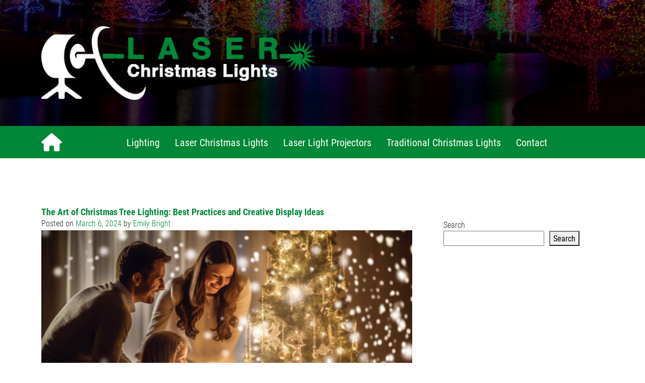

--- FILE ---
content_type: text/html; charset=UTF-8
request_url: https://laserchristmaslightsonline.com/tag/lighting-tips/
body_size: 12415
content:
<!doctype html>
<html lang="en-US">
<head>
	<meta charset="UTF-8">
	<meta name="viewport" content="width=device-width, initial-scale=1">
	<link rel="profile" href="https://gmpg.org/xfn/11">


	<!-- Bootstrap core CSS -->
    <link href="https://laserchristmaslightsonline.com/wp-content/themes/signal-blog-theme/assets/css/bootstrap.min.css" rel="stylesheet">

    <link rel="stylesheet" href="https://use.typekit.net/abo4btv.css">

    
    <script src="https://kit.fontawesome.com/726d931472.js" crossorigin="anonymous"></script>
    
    <!-- swiper js -->
    <link rel="stylesheet" href="https://laserchristmaslightsonline.com/wp-content/themes/signal-blog-theme/assets/swiper/swiper-bundle.min.css"/>
    <script src="https://laserchristmaslightsonline.com/wp-content/themes/signal-blog-theme/assets/swiper/swiper-bundle.min.js"></script>

    <link href="https://unpkg.com/aos@2.3.1/dist/aos.css" rel="stylesheet">



    <link rel="apple-touch-icon" sizes="57x57" href="https://laserchristmaslightsonline.com/wp-content/themes/signal-blog-theme/assets/fav/apple-icon-57x57.png">
	<link rel="apple-touch-icon" sizes="60x60" href="https://laserchristmaslightsonline.com/wp-content/themes/signal-blog-theme/assets/fav/apple-icon-60x60.png">
	<link rel="apple-touch-icon" sizes="72x72" href="https://laserchristmaslightsonline.com/wp-content/themes/signal-blog-theme/assets/fav/apple-icon-72x72.png">
	<link rel="apple-touch-icon" sizes="76x76" href="https://laserchristmaslightsonline.com/wp-content/themes/signal-blog-theme/assets/fav/apple-icon-76x76.png">
	<link rel="apple-touch-icon" sizes="114x114" href="https://laserchristmaslightsonline.com/wp-content/themes/signal-blog-theme/assets/fav/apple-icon-114x114.png">
	<link rel="apple-touch-icon" sizes="120x120" href="https://laserchristmaslightsonline.com/wp-content/themes/signal-blog-theme/assets/fav/apple-icon-120x120.png">
	<link rel="apple-touch-icon" sizes="144x144" href="https://laserchristmaslightsonline.com/wp-content/themes/signal-blog-theme/assets/fav/apple-icon-144x144.png">
	<link rel="apple-touch-icon" sizes="152x152" href="https://laserchristmaslightsonline.com/wp-content/themes/signal-blog-theme/assets/fav/apple-icon-152x152.png">
	<link rel="apple-touch-icon" sizes="180x180" href="https://laserchristmaslightsonline.com/wp-content/themes/signal-blog-theme/assets/fav/apple-icon-180x180.png">
	<link rel="icon" type="image/png" sizes="192x192"  href="https://laserchristmaslightsonline.com/wp-content/themes/signal-blog-theme/assets/fav/android-icon-192x192.png">
	<link rel="icon" type="image/png" sizes="32x32" href="https://laserchristmaslightsonline.com/wp-content/themes/signal-blog-theme/assets/fav/favicon-32x32.png">
	<link rel="icon" type="image/png" sizes="96x96" href="https://laserchristmaslightsonline.com/wp-content/themes/signal-blog-theme/assets/fav/favicon-96x96.png">
	<link rel="icon" type="image/png" sizes="16x16" href="https://laserchristmaslightsonline.com/wp-content/themes/signal-blog-theme/assets/fav/favicon-16x16.png">
	<link rel="manifest" href="/manifest.json">
	<meta name="msapplication-TileColor" content="#ffffff">
	<meta name="msapplication-TileImage" content="https://laserchristmaslightsonline.com/wp-content/themes/signal-blog-theme/assets/fav/ms-icon-144x144.png">
	<meta name="theme-color" content="#ffffff">





	<meta name='robots' content='index, follow, max-image-preview:large, max-snippet:-1, max-video-preview:-1' />

	<!-- This site is optimized with the Yoast SEO plugin v26.7 - https://yoast.com/wordpress/plugins/seo/ -->
	<title>Lighting Tips Archives - LASER CHRISTMAS LIGHTS</title>
	<link rel="canonical" href="https://laserchristmaslightsonline.com/tag/lighting-tips/" />
	<meta property="og:locale" content="en_US" />
	<meta property="og:type" content="article" />
	<meta property="og:title" content="Lighting Tips Archives - LASER CHRISTMAS LIGHTS" />
	<meta property="og:url" content="https://laserchristmaslightsonline.com/tag/lighting-tips/" />
	<meta property="og:site_name" content="LASER CHRISTMAS LIGHTS" />
	<meta name="twitter:card" content="summary_large_image" />
	<script type="application/ld+json" class="yoast-schema-graph">{"@context":"https://schema.org","@graph":[{"@type":"CollectionPage","@id":"https://laserchristmaslightsonline.com/tag/lighting-tips/","url":"https://laserchristmaslightsonline.com/tag/lighting-tips/","name":"Lighting Tips Archives - LASER CHRISTMAS LIGHTS","isPartOf":{"@id":"https://laserchristmaslightsonline.com/#website"},"primaryImageOfPage":{"@id":"https://laserchristmaslightsonline.com/tag/lighting-tips/#primaryimage"},"image":{"@id":"https://laserchristmaslightsonline.com/tag/lighting-tips/#primaryimage"},"thumbnailUrl":"https://laserchristmaslightsonline.com/wp-content/uploads/2023/11/chrismas_lights_hero_31.jpg","breadcrumb":{"@id":"https://laserchristmaslightsonline.com/tag/lighting-tips/#breadcrumb"},"inLanguage":"en-US"},{"@type":"ImageObject","inLanguage":"en-US","@id":"https://laserchristmaslightsonline.com/tag/lighting-tips/#primaryimage","url":"https://laserchristmaslightsonline.com/wp-content/uploads/2023/11/chrismas_lights_hero_31.jpg","contentUrl":"https://laserchristmaslightsonline.com/wp-content/uploads/2023/11/chrismas_lights_hero_31.jpg","width":1800,"height":1200,"caption":"Family father, mother and little daughter near Christmas tree. Little girl hanging gold Christmas ball on tree. Lot of gifts under Xmas tree. Warm cozy family holiday. Warm beige colors. Generated AI."},{"@type":"BreadcrumbList","@id":"https://laserchristmaslightsonline.com/tag/lighting-tips/#breadcrumb","itemListElement":[{"@type":"ListItem","position":1,"name":"Home","item":"https://laserchristmaslightsonline.com/"},{"@type":"ListItem","position":2,"name":"Lighting Tips"}]},{"@type":"WebSite","@id":"https://laserchristmaslightsonline.com/#website","url":"https://laserchristmaslightsonline.com/","name":"LASER CHRISTMAS LIGHTS","description":"Find the Best Laser Christmas Lights for the Holidays","publisher":{"@id":"https://laserchristmaslightsonline.com/#organization"},"potentialAction":[{"@type":"SearchAction","target":{"@type":"EntryPoint","urlTemplate":"https://laserchristmaslightsonline.com/?s={search_term_string}"},"query-input":{"@type":"PropertyValueSpecification","valueRequired":true,"valueName":"search_term_string"}}],"inLanguage":"en-US"},{"@type":"Organization","@id":"https://laserchristmaslightsonline.com/#organization","name":"LASER CHRISTMAS LIGHTS","url":"https://laserchristmaslightsonline.com/","logo":{"@type":"ImageObject","inLanguage":"en-US","@id":"https://laserchristmaslightsonline.com/#/schema/logo/image/","url":"https://laserchristmaslightsonline.com/wp-content/uploads/2022/08/laser-light-logo.png","contentUrl":"https://laserchristmaslightsonline.com/wp-content/uploads/2022/08/laser-light-logo.png","width":563,"height":150,"caption":"LASER CHRISTMAS LIGHTS"},"image":{"@id":"https://laserchristmaslightsonline.com/#/schema/logo/image/"}}]}</script>
	<!-- / Yoast SEO plugin. -->


<link rel="alternate" type="application/rss+xml" title="LASER CHRISTMAS LIGHTS  &raquo; Feed" href="https://laserchristmaslightsonline.com/feed/" />
<link rel="alternate" type="application/rss+xml" title="LASER CHRISTMAS LIGHTS  &raquo; Comments Feed" href="https://laserchristmaslightsonline.com/comments/feed/" />
<link rel="alternate" type="application/rss+xml" title="LASER CHRISTMAS LIGHTS  &raquo; Lighting Tips Tag Feed" href="https://laserchristmaslightsonline.com/tag/lighting-tips/feed/" />
<style id='wp-img-auto-sizes-contain-inline-css'>
img:is([sizes=auto i],[sizes^="auto," i]){contain-intrinsic-size:3000px 1500px}
/*# sourceURL=wp-img-auto-sizes-contain-inline-css */
</style>
<style id='wp-emoji-styles-inline-css'>

	img.wp-smiley, img.emoji {
		display: inline !important;
		border: none !important;
		box-shadow: none !important;
		height: 1em !important;
		width: 1em !important;
		margin: 0 0.07em !important;
		vertical-align: -0.1em !important;
		background: none !important;
		padding: 0 !important;
	}
/*# sourceURL=wp-emoji-styles-inline-css */
</style>
<style id='wp-block-library-inline-css'>
:root{--wp-block-synced-color:#7a00df;--wp-block-synced-color--rgb:122,0,223;--wp-bound-block-color:var(--wp-block-synced-color);--wp-editor-canvas-background:#ddd;--wp-admin-theme-color:#007cba;--wp-admin-theme-color--rgb:0,124,186;--wp-admin-theme-color-darker-10:#006ba1;--wp-admin-theme-color-darker-10--rgb:0,107,160.5;--wp-admin-theme-color-darker-20:#005a87;--wp-admin-theme-color-darker-20--rgb:0,90,135;--wp-admin-border-width-focus:2px}@media (min-resolution:192dpi){:root{--wp-admin-border-width-focus:1.5px}}.wp-element-button{cursor:pointer}:root .has-very-light-gray-background-color{background-color:#eee}:root .has-very-dark-gray-background-color{background-color:#313131}:root .has-very-light-gray-color{color:#eee}:root .has-very-dark-gray-color{color:#313131}:root .has-vivid-green-cyan-to-vivid-cyan-blue-gradient-background{background:linear-gradient(135deg,#00d084,#0693e3)}:root .has-purple-crush-gradient-background{background:linear-gradient(135deg,#34e2e4,#4721fb 50%,#ab1dfe)}:root .has-hazy-dawn-gradient-background{background:linear-gradient(135deg,#faaca8,#dad0ec)}:root .has-subdued-olive-gradient-background{background:linear-gradient(135deg,#fafae1,#67a671)}:root .has-atomic-cream-gradient-background{background:linear-gradient(135deg,#fdd79a,#004a59)}:root .has-nightshade-gradient-background{background:linear-gradient(135deg,#330968,#31cdcf)}:root .has-midnight-gradient-background{background:linear-gradient(135deg,#020381,#2874fc)}:root{--wp--preset--font-size--normal:16px;--wp--preset--font-size--huge:42px}.has-regular-font-size{font-size:1em}.has-larger-font-size{font-size:2.625em}.has-normal-font-size{font-size:var(--wp--preset--font-size--normal)}.has-huge-font-size{font-size:var(--wp--preset--font-size--huge)}.has-text-align-center{text-align:center}.has-text-align-left{text-align:left}.has-text-align-right{text-align:right}.has-fit-text{white-space:nowrap!important}#end-resizable-editor-section{display:none}.aligncenter{clear:both}.items-justified-left{justify-content:flex-start}.items-justified-center{justify-content:center}.items-justified-right{justify-content:flex-end}.items-justified-space-between{justify-content:space-between}.screen-reader-text{border:0;clip-path:inset(50%);height:1px;margin:-1px;overflow:hidden;padding:0;position:absolute;width:1px;word-wrap:normal!important}.screen-reader-text:focus{background-color:#ddd;clip-path:none;color:#444;display:block;font-size:1em;height:auto;left:5px;line-height:normal;padding:15px 23px 14px;text-decoration:none;top:5px;width:auto;z-index:100000}html :where(.has-border-color){border-style:solid}html :where([style*=border-top-color]){border-top-style:solid}html :where([style*=border-right-color]){border-right-style:solid}html :where([style*=border-bottom-color]){border-bottom-style:solid}html :where([style*=border-left-color]){border-left-style:solid}html :where([style*=border-width]){border-style:solid}html :where([style*=border-top-width]){border-top-style:solid}html :where([style*=border-right-width]){border-right-style:solid}html :where([style*=border-bottom-width]){border-bottom-style:solid}html :where([style*=border-left-width]){border-left-style:solid}html :where(img[class*=wp-image-]){height:auto;max-width:100%}:where(figure){margin:0 0 1em}html :where(.is-position-sticky){--wp-admin--admin-bar--position-offset:var(--wp-admin--admin-bar--height,0px)}@media screen and (max-width:600px){html :where(.is-position-sticky){--wp-admin--admin-bar--position-offset:0px}}

/*# sourceURL=wp-block-library-inline-css */
</style><style id='wp-block-search-inline-css'>
.wp-block-search__button{margin-left:10px;word-break:normal}.wp-block-search__button.has-icon{line-height:0}.wp-block-search__button svg{height:1.25em;min-height:24px;min-width:24px;width:1.25em;fill:currentColor;vertical-align:text-bottom}:where(.wp-block-search__button){border:1px solid #ccc;padding:6px 10px}.wp-block-search__inside-wrapper{display:flex;flex:auto;flex-wrap:nowrap;max-width:100%}.wp-block-search__label{width:100%}.wp-block-search.wp-block-search__button-only .wp-block-search__button{box-sizing:border-box;display:flex;flex-shrink:0;justify-content:center;margin-left:0;max-width:100%}.wp-block-search.wp-block-search__button-only .wp-block-search__inside-wrapper{min-width:0!important;transition-property:width}.wp-block-search.wp-block-search__button-only .wp-block-search__input{flex-basis:100%;transition-duration:.3s}.wp-block-search.wp-block-search__button-only.wp-block-search__searchfield-hidden,.wp-block-search.wp-block-search__button-only.wp-block-search__searchfield-hidden .wp-block-search__inside-wrapper{overflow:hidden}.wp-block-search.wp-block-search__button-only.wp-block-search__searchfield-hidden .wp-block-search__input{border-left-width:0!important;border-right-width:0!important;flex-basis:0;flex-grow:0;margin:0;min-width:0!important;padding-left:0!important;padding-right:0!important;width:0!important}:where(.wp-block-search__input){appearance:none;border:1px solid #949494;flex-grow:1;font-family:inherit;font-size:inherit;font-style:inherit;font-weight:inherit;letter-spacing:inherit;line-height:inherit;margin-left:0;margin-right:0;min-width:3rem;padding:8px;text-decoration:unset!important;text-transform:inherit}:where(.wp-block-search__button-inside .wp-block-search__inside-wrapper){background-color:#fff;border:1px solid #949494;box-sizing:border-box;padding:4px}:where(.wp-block-search__button-inside .wp-block-search__inside-wrapper) .wp-block-search__input{border:none;border-radius:0;padding:0 4px}:where(.wp-block-search__button-inside .wp-block-search__inside-wrapper) .wp-block-search__input:focus{outline:none}:where(.wp-block-search__button-inside .wp-block-search__inside-wrapper) :where(.wp-block-search__button){padding:4px 8px}.wp-block-search.aligncenter .wp-block-search__inside-wrapper{margin:auto}.wp-block[data-align=right] .wp-block-search.wp-block-search__button-only .wp-block-search__inside-wrapper{float:right}
/*# sourceURL=https://laserchristmaslightsonline.com/wp-includes/blocks/search/style.min.css */
</style>
<style id='global-styles-inline-css'>
:root{--wp--preset--aspect-ratio--square: 1;--wp--preset--aspect-ratio--4-3: 4/3;--wp--preset--aspect-ratio--3-4: 3/4;--wp--preset--aspect-ratio--3-2: 3/2;--wp--preset--aspect-ratio--2-3: 2/3;--wp--preset--aspect-ratio--16-9: 16/9;--wp--preset--aspect-ratio--9-16: 9/16;--wp--preset--color--black: #000000;--wp--preset--color--cyan-bluish-gray: #abb8c3;--wp--preset--color--white: #ffffff;--wp--preset--color--pale-pink: #f78da7;--wp--preset--color--vivid-red: #cf2e2e;--wp--preset--color--luminous-vivid-orange: #ff6900;--wp--preset--color--luminous-vivid-amber: #fcb900;--wp--preset--color--light-green-cyan: #7bdcb5;--wp--preset--color--vivid-green-cyan: #00d084;--wp--preset--color--pale-cyan-blue: #8ed1fc;--wp--preset--color--vivid-cyan-blue: #0693e3;--wp--preset--color--vivid-purple: #9b51e0;--wp--preset--gradient--vivid-cyan-blue-to-vivid-purple: linear-gradient(135deg,rgb(6,147,227) 0%,rgb(155,81,224) 100%);--wp--preset--gradient--light-green-cyan-to-vivid-green-cyan: linear-gradient(135deg,rgb(122,220,180) 0%,rgb(0,208,130) 100%);--wp--preset--gradient--luminous-vivid-amber-to-luminous-vivid-orange: linear-gradient(135deg,rgb(252,185,0) 0%,rgb(255,105,0) 100%);--wp--preset--gradient--luminous-vivid-orange-to-vivid-red: linear-gradient(135deg,rgb(255,105,0) 0%,rgb(207,46,46) 100%);--wp--preset--gradient--very-light-gray-to-cyan-bluish-gray: linear-gradient(135deg,rgb(238,238,238) 0%,rgb(169,184,195) 100%);--wp--preset--gradient--cool-to-warm-spectrum: linear-gradient(135deg,rgb(74,234,220) 0%,rgb(151,120,209) 20%,rgb(207,42,186) 40%,rgb(238,44,130) 60%,rgb(251,105,98) 80%,rgb(254,248,76) 100%);--wp--preset--gradient--blush-light-purple: linear-gradient(135deg,rgb(255,206,236) 0%,rgb(152,150,240) 100%);--wp--preset--gradient--blush-bordeaux: linear-gradient(135deg,rgb(254,205,165) 0%,rgb(254,45,45) 50%,rgb(107,0,62) 100%);--wp--preset--gradient--luminous-dusk: linear-gradient(135deg,rgb(255,203,112) 0%,rgb(199,81,192) 50%,rgb(65,88,208) 100%);--wp--preset--gradient--pale-ocean: linear-gradient(135deg,rgb(255,245,203) 0%,rgb(182,227,212) 50%,rgb(51,167,181) 100%);--wp--preset--gradient--electric-grass: linear-gradient(135deg,rgb(202,248,128) 0%,rgb(113,206,126) 100%);--wp--preset--gradient--midnight: linear-gradient(135deg,rgb(2,3,129) 0%,rgb(40,116,252) 100%);--wp--preset--font-size--small: 13px;--wp--preset--font-size--medium: 20px;--wp--preset--font-size--large: 36px;--wp--preset--font-size--x-large: 42px;--wp--preset--spacing--20: 0.44rem;--wp--preset--spacing--30: 0.67rem;--wp--preset--spacing--40: 1rem;--wp--preset--spacing--50: 1.5rem;--wp--preset--spacing--60: 2.25rem;--wp--preset--spacing--70: 3.38rem;--wp--preset--spacing--80: 5.06rem;--wp--preset--shadow--natural: 6px 6px 9px rgba(0, 0, 0, 0.2);--wp--preset--shadow--deep: 12px 12px 50px rgba(0, 0, 0, 0.4);--wp--preset--shadow--sharp: 6px 6px 0px rgba(0, 0, 0, 0.2);--wp--preset--shadow--outlined: 6px 6px 0px -3px rgb(255, 255, 255), 6px 6px rgb(0, 0, 0);--wp--preset--shadow--crisp: 6px 6px 0px rgb(0, 0, 0);}:where(.is-layout-flex){gap: 0.5em;}:where(.is-layout-grid){gap: 0.5em;}body .is-layout-flex{display: flex;}.is-layout-flex{flex-wrap: wrap;align-items: center;}.is-layout-flex > :is(*, div){margin: 0;}body .is-layout-grid{display: grid;}.is-layout-grid > :is(*, div){margin: 0;}:where(.wp-block-columns.is-layout-flex){gap: 2em;}:where(.wp-block-columns.is-layout-grid){gap: 2em;}:where(.wp-block-post-template.is-layout-flex){gap: 1.25em;}:where(.wp-block-post-template.is-layout-grid){gap: 1.25em;}.has-black-color{color: var(--wp--preset--color--black) !important;}.has-cyan-bluish-gray-color{color: var(--wp--preset--color--cyan-bluish-gray) !important;}.has-white-color{color: var(--wp--preset--color--white) !important;}.has-pale-pink-color{color: var(--wp--preset--color--pale-pink) !important;}.has-vivid-red-color{color: var(--wp--preset--color--vivid-red) !important;}.has-luminous-vivid-orange-color{color: var(--wp--preset--color--luminous-vivid-orange) !important;}.has-luminous-vivid-amber-color{color: var(--wp--preset--color--luminous-vivid-amber) !important;}.has-light-green-cyan-color{color: var(--wp--preset--color--light-green-cyan) !important;}.has-vivid-green-cyan-color{color: var(--wp--preset--color--vivid-green-cyan) !important;}.has-pale-cyan-blue-color{color: var(--wp--preset--color--pale-cyan-blue) !important;}.has-vivid-cyan-blue-color{color: var(--wp--preset--color--vivid-cyan-blue) !important;}.has-vivid-purple-color{color: var(--wp--preset--color--vivid-purple) !important;}.has-black-background-color{background-color: var(--wp--preset--color--black) !important;}.has-cyan-bluish-gray-background-color{background-color: var(--wp--preset--color--cyan-bluish-gray) !important;}.has-white-background-color{background-color: var(--wp--preset--color--white) !important;}.has-pale-pink-background-color{background-color: var(--wp--preset--color--pale-pink) !important;}.has-vivid-red-background-color{background-color: var(--wp--preset--color--vivid-red) !important;}.has-luminous-vivid-orange-background-color{background-color: var(--wp--preset--color--luminous-vivid-orange) !important;}.has-luminous-vivid-amber-background-color{background-color: var(--wp--preset--color--luminous-vivid-amber) !important;}.has-light-green-cyan-background-color{background-color: var(--wp--preset--color--light-green-cyan) !important;}.has-vivid-green-cyan-background-color{background-color: var(--wp--preset--color--vivid-green-cyan) !important;}.has-pale-cyan-blue-background-color{background-color: var(--wp--preset--color--pale-cyan-blue) !important;}.has-vivid-cyan-blue-background-color{background-color: var(--wp--preset--color--vivid-cyan-blue) !important;}.has-vivid-purple-background-color{background-color: var(--wp--preset--color--vivid-purple) !important;}.has-black-border-color{border-color: var(--wp--preset--color--black) !important;}.has-cyan-bluish-gray-border-color{border-color: var(--wp--preset--color--cyan-bluish-gray) !important;}.has-white-border-color{border-color: var(--wp--preset--color--white) !important;}.has-pale-pink-border-color{border-color: var(--wp--preset--color--pale-pink) !important;}.has-vivid-red-border-color{border-color: var(--wp--preset--color--vivid-red) !important;}.has-luminous-vivid-orange-border-color{border-color: var(--wp--preset--color--luminous-vivid-orange) !important;}.has-luminous-vivid-amber-border-color{border-color: var(--wp--preset--color--luminous-vivid-amber) !important;}.has-light-green-cyan-border-color{border-color: var(--wp--preset--color--light-green-cyan) !important;}.has-vivid-green-cyan-border-color{border-color: var(--wp--preset--color--vivid-green-cyan) !important;}.has-pale-cyan-blue-border-color{border-color: var(--wp--preset--color--pale-cyan-blue) !important;}.has-vivid-cyan-blue-border-color{border-color: var(--wp--preset--color--vivid-cyan-blue) !important;}.has-vivid-purple-border-color{border-color: var(--wp--preset--color--vivid-purple) !important;}.has-vivid-cyan-blue-to-vivid-purple-gradient-background{background: var(--wp--preset--gradient--vivid-cyan-blue-to-vivid-purple) !important;}.has-light-green-cyan-to-vivid-green-cyan-gradient-background{background: var(--wp--preset--gradient--light-green-cyan-to-vivid-green-cyan) !important;}.has-luminous-vivid-amber-to-luminous-vivid-orange-gradient-background{background: var(--wp--preset--gradient--luminous-vivid-amber-to-luminous-vivid-orange) !important;}.has-luminous-vivid-orange-to-vivid-red-gradient-background{background: var(--wp--preset--gradient--luminous-vivid-orange-to-vivid-red) !important;}.has-very-light-gray-to-cyan-bluish-gray-gradient-background{background: var(--wp--preset--gradient--very-light-gray-to-cyan-bluish-gray) !important;}.has-cool-to-warm-spectrum-gradient-background{background: var(--wp--preset--gradient--cool-to-warm-spectrum) !important;}.has-blush-light-purple-gradient-background{background: var(--wp--preset--gradient--blush-light-purple) !important;}.has-blush-bordeaux-gradient-background{background: var(--wp--preset--gradient--blush-bordeaux) !important;}.has-luminous-dusk-gradient-background{background: var(--wp--preset--gradient--luminous-dusk) !important;}.has-pale-ocean-gradient-background{background: var(--wp--preset--gradient--pale-ocean) !important;}.has-electric-grass-gradient-background{background: var(--wp--preset--gradient--electric-grass) !important;}.has-midnight-gradient-background{background: var(--wp--preset--gradient--midnight) !important;}.has-small-font-size{font-size: var(--wp--preset--font-size--small) !important;}.has-medium-font-size{font-size: var(--wp--preset--font-size--medium) !important;}.has-large-font-size{font-size: var(--wp--preset--font-size--large) !important;}.has-x-large-font-size{font-size: var(--wp--preset--font-size--x-large) !important;}
/*# sourceURL=global-styles-inline-css */
</style>

<style id='classic-theme-styles-inline-css'>
/*! This file is auto-generated */
.wp-block-button__link{color:#fff;background-color:#32373c;border-radius:9999px;box-shadow:none;text-decoration:none;padding:calc(.667em + 2px) calc(1.333em + 2px);font-size:1.125em}.wp-block-file__button{background:#32373c;color:#fff;text-decoration:none}
/*# sourceURL=/wp-includes/css/classic-themes.min.css */
</style>
<link rel='stylesheet' id='signal-blog-theme-style-css' href='https://laserchristmaslightsonline.com/wp-content/themes/signal-blog-theme/style.css?ver=1727567890' media='all' />
<link rel="https://api.w.org/" href="https://laserchristmaslightsonline.com/wp-json/" /><link rel="alternate" title="JSON" type="application/json" href="https://laserchristmaslightsonline.com/wp-json/wp/v2/tags/170" /><link rel="EditURI" type="application/rsd+xml" title="RSD" href="https://laserchristmaslightsonline.com/xmlrpc.php?rsd" />
<meta name="generator" content="WordPress 6.9" />
<!-- start Simple Custom CSS and JS -->
<!-- Global site tag (gtag.js) - Google Analytics -->
<script async src="https://www.googletagmanager.com/gtag/js?id=UA-142734751-1"></script>
<script>
  window.dataLayer = window.dataLayer || [];
  function gtag(){dataLayer.push(arguments);}
  gtag('js', new Date());

  gtag('config', 'UA-142734751-1');
</script>

<!-- Google tag (gtag.js) -->
<script async src="https://www.googletagmanager.com/gtag/js?id=G-B49M5PXFEX"></script>
<script>
  window.dataLayer = window.dataLayer || [];
  function gtag(){dataLayer.push(arguments);}
  gtag('js', new Date());

  gtag('config', 'G-B49M5PXFEX');
</script>

<script async src="https://pagead2.googlesyndication.com/pagead/js/adsbygoogle.js?client=ca-pub-2240263972174401"
     crossorigin="anonymous"></script><!-- end Simple Custom CSS and JS -->
</head>

<body class="archive tag tag-lighting-tips tag-170 wp-theme-signal-blog-theme hfeed">
<!-- start Simple Custom CSS and JS -->
<!-- Google Tag Manager (noscript) -->
<noscript><iframe src="https://www.googletagmanager.com/ns.html?id=GTM-PBWW2CT"
height="0" width="0" style="display:none;visibility:hidden"></iframe></noscript>
<!-- End Google Tag Manager (noscript) -->

<!-- end Simple Custom CSS and JS -->
<div id="page" class="site">
	<a class="skip-link screen-reader-text" href="#primary">Skip to content</a>

	<header class="">

<style>
.adsense_header_ad {  
	width: auto !important;
	height: 100px !important;
	max-height: 100px !important;  
}

</style>

		<div class="aboveHeader" style="background: linear-gradient(180deg, rgba(0,0,0,.6) 0%, rgba(0,0,0,.8) 50%, rgba(0,0,0,.8) 100%), url('https://laserchristmaslightsonline.com/wp-content/themes/signal-blog-theme/assets/img/hero-header.jpg'); background-size: cover; background-position: center center;">
	    <div class="container h-100">
            <div class="row h-100">
	        	<div class="col-6 my-auto">
	         		 <a href="https://laserchristmaslightsonline.com">
	          			<img class="img-fluid img-logo" src="https://laserchristmaslightsonline.com/wp-content/themes/signal-blog-theme/assets/img/laser-light-logo-white.png">
	          		</a>
	        	</div>

	        	<div class="col-6 my-auto text-center">
			        		                  <div class="adsense_header_block p-3">
		                  
		                  		<script async src="https://pagead2.googlesyndication.com/pagead/js/adsbygoogle.js?client=ca-pub-2240263972174401"
     crossorigin="anonymous"></script>
<!-- adsense_header_ad -->
<ins class="adsbygoogle adsense_header_ad"
     style="display:block"
     data-ad-client="ca-pub-2240263972174401"
     data-ad-slot="8120132863"></ins>
<script>
(adsbygoogle = window.adsbygoogle || []).push({});
</script>		                  	
		                  	
		                  </div>

		            	         		 
	            </div>

	     	 </div>
	    </div>
	  </div><!-- close aboveHeader -->


	  


	  <nav id="mainNav" class="navbar navbar-expand-lg navbar-dark bg-warning" aria-label="Fifth navbar example">
	    <div class="container">
	      <a class="navbar-brand" href="https://laserchristmaslightsonline.com"><i class="fas fa-home"></i></a>
	      <button class="navbar-toggler" type="button" data-bs-toggle="collapse" data-bs-target="#main-menu" aria-controls="main-menu" aria-expanded="false" aria-label="Toggle navigation">
	        <span class="navbar-toggler-icon"></span>
	      </button>

	       <div class="collapse navbar-collapse  justify-content-md-center" id="main-menu">
	            <ul id="menu-main-menu" class="navbar-nav  mb-2 mb-md-0 "><li  id="menu-item-388" class="menu-item menu-item-type-taxonomy menu-item-object-category nav-item nav-item-388"><a href="https://laserchristmaslightsonline.com/category/general/" class="nav-link ">Lighting</a></li>
<li  id="menu-item-389" class="menu-item menu-item-type-taxonomy menu-item-object-category nav-item nav-item-389"><a href="https://laserchristmaslightsonline.com/category/laser-christmas-lights/" class="nav-link ">Laser Christmas Lights</a></li>
<li  id="menu-item-390" class="menu-item menu-item-type-taxonomy menu-item-object-category nav-item nav-item-390"><a href="https://laserchristmaslightsonline.com/category/laserlightprojectors/" class="nav-link ">Laser Light Projectors</a></li>
<li  id="menu-item-391" class="menu-item menu-item-type-taxonomy menu-item-object-category nav-item nav-item-391"><a href="https://laserchristmaslightsonline.com/category/christmaslights/" class="nav-link ">Traditional Christmas Lights</a></li>
<li  id="menu-item-613" class="menu-item menu-item-type-post_type menu-item-object-page nav-item nav-item-613"><a href="https://laserchristmaslightsonline.com/contact/" class="nav-link ">Contact</a></li>
</ul>	        </div>



	      <!-- <div class="collapse navbar-collapse" id="navbarsExample05">
	        <ul class="navbar-nav me-auto mb-2 mb-lg-0">
	          <li class="nav-item">
	            <a class="nav-link active" aria-current="page" href="#">Home</a>
	          </li>
	          <li class="nav-item">
	            <a class="nav-link" href="#">Link</a>
	          </li>
	          <li class="nav-item">
	            <a class="nav-link disabled" href="#" tabindex="-1" aria-disabled="true">Disabled</a>
	          </li>
	          <li class="nav-item dropdown">
	            <a class="nav-link dropdown-toggle" href="#" id="dropdown05" data-bs-toggle="dropdown" aria-expanded="false">Dropdown</a>
	            <ul class="dropdown-menu" aria-labelledby="dropdown05">
	              <li><a class="dropdown-item" href="#">Action</a></li>
	              <li><a class="dropdown-item" href="#">Another action</a></li>
	              <li><a class="dropdown-item" href="#">Something else here</a></li>
	            </ul>
	          </li>
	        </ul>
	        
	      </div> -->


	    </div>
	  </nav>
	</header>


<main id="primary" class="site-main">
	<div class="blog-section">

		<div class="container">
		  <div class="row" id="primary">

		  	<div id="content" class="col-sm-12 col-md-8">
		    	<main id="main" class="site-main">

			
				<header class="page-header">
					<h1 class="heading2 white">Tag: <span>Lighting Tips</span></h1>


					
				</header><!-- .page-header -->

				
<article id="post-570" class="post-570 post type-post status-publish format-standard has-post-thumbnail hentry category-christmas-trees tag-christmas-tree-lighting tag-creative-displays tag-festive-decor tag-holiday-decor tag-lighting-tips">
	<header class="entry-header">
		<h2 class="entry-title"><a href="https://laserchristmaslightsonline.com/the-art-of-christmas-tree-lighting-best-practices-and-creative-display-ideas/" rel="bookmark">The Art of Christmas Tree Lighting: Best Practices and Creative Display Ideas</a></h2>			<div class="entry-meta">
				<span class="posted-on">Posted on <a href="https://laserchristmaslightsonline.com/the-art-of-christmas-tree-lighting-best-practices-and-creative-display-ideas/" rel="bookmark"><time class="entry-date published" datetime="2024-03-06T05:46:30-05:00">March 6, 2024</time></a></span><span class="byline"> by <span class="author vcard"><a class="url fn n" href="https://laserchristmaslightsonline.com/author/emilybright/">Emily Bright</a></span></span>			</div><!-- .entry-meta -->
			</header><!-- .entry-header -->

	
			<a class="post-thumbnail" href="https://laserchristmaslightsonline.com/the-art-of-christmas-tree-lighting-best-practices-and-creative-display-ideas/" aria-hidden="true" tabindex="-1">
				<img width="1800" height="1200" src="https://laserchristmaslightsonline.com/wp-content/uploads/2023/11/chrismas_lights_hero_31.jpg" class="attachment-post-thumbnail size-post-thumbnail wp-post-image" alt="The Art of Christmas Tree Lighting: Best Practices and Creative Display Ideas" decoding="async" fetchpriority="high" srcset="https://laserchristmaslightsonline.com/wp-content/uploads/2023/11/chrismas_lights_hero_31.jpg 1800w, https://laserchristmaslightsonline.com/wp-content/uploads/2023/11/chrismas_lights_hero_31-300x200.jpg 300w, https://laserchristmaslightsonline.com/wp-content/uploads/2023/11/chrismas_lights_hero_31-1024x683.jpg 1024w, https://laserchristmaslightsonline.com/wp-content/uploads/2023/11/chrismas_lights_hero_31-768x512.jpg 768w, https://laserchristmaslightsonline.com/wp-content/uploads/2023/11/chrismas_lights_hero_31-1536x1024.jpg 1536w, https://laserchristmaslightsonline.com/wp-content/uploads/2023/11/chrismas_lights_hero_31-1500x1000.jpg 1500w, https://laserchristmaslightsonline.com/wp-content/uploads/2023/11/chrismas_lights_hero_31-1000x667.jpg 1000w, https://laserchristmaslightsonline.com/wp-content/uploads/2023/11/chrismas_lights_hero_31-800x533.jpg 800w, https://laserchristmaslightsonline.com/wp-content/uploads/2023/11/chrismas_lights_hero_31-600x400.jpg 600w" sizes="(max-width: 1800px) 100vw, 1800px" />			</a>

			
	<div class="entry-content">
		<p>Lighting a Christmas tree is an art form that combines tradition with creativity, turning a simple evergreen into a dazzling centerpiece of holiday cheer. Whether you prefer a timeless glow or a bold, modern look, mastering the art of Christmas tree lighting can elevate your entire holiday decor. This guide covers best practices and creative [&hellip;]</p>
	</div><!-- .entry-content -->

	<footer class="entry-footer">
		<span class="cat-links">Posted in <a href="https://laserchristmaslightsonline.com/category/christmas-trees/" rel="category tag">Christmas Trees</a></span><span class="tags-links">Tagged <a href="https://laserchristmaslightsonline.com/tag/christmas-tree-lighting/" rel="tag">Christmas Tree Lighting</a>, <a href="https://laserchristmaslightsonline.com/tag/creative-displays/" rel="tag">Creative Displays</a>, <a href="https://laserchristmaslightsonline.com/tag/festive-decor/" rel="tag">Festive Decor</a>, <a href="https://laserchristmaslightsonline.com/tag/holiday-decor/" rel="tag">holiday decor</a>, <a href="https://laserchristmaslightsonline.com/tag/lighting-tips/" rel="tag">Lighting Tips</a></span><span class="comments-link"><a href="https://laserchristmaslightsonline.com/the-art-of-christmas-tree-lighting-best-practices-and-creative-display-ideas/#respond">Leave a Comment<span class="screen-reader-text"> on The Art of Christmas Tree Lighting: Best Practices and Creative Display Ideas</span></a></span>	</footer><!-- .entry-footer -->
</article><!-- #post-570 -->

				</main> 
		    </div><!-- close main content column -->

		    <div id="" class="col-sm-12 col-md-4 blog-sidebar">
		      
<aside id="secondary" class="widget-area">
	<section id="block-2" class="widget widget_block widget_search"><form role="search" method="get" action="https://laserchristmaslightsonline.com/" class="wp-block-search__button-outside wp-block-search__text-button wp-block-search"    ><label class="wp-block-search__label" for="wp-block-search__input-1" >Search</label><div class="wp-block-search__inside-wrapper" ><input class="wp-block-search__input" id="wp-block-search__input-1" placeholder="" value="" type="search" name="s" required /><button aria-label="Search" class="wp-block-search__button wp-element-button" type="submit" >Search</button></div></form></section></aside><!-- #secondary -->

		      <script async src="https://pagead2.googlesyndication.com/pagead/js/adsbygoogle.js?client=ca-pub-2240263972174401"
     crossorigin="anonymous"></script>
<!-- Ad Unit - Sidebar -->
<ins class="adsbygoogle"
     style="display:block"
     data-ad-client="ca-pub-2240263972174401"
     data-ad-slot="3706371791"
     data-ad-format="auto"
     data-full-width-responsive="true"></ins>
<script>
     (adsbygoogle = window.adsbygoogle || []).push({});
</script>



		      <!-- display custom sidebar content -->
	              <!-- ======================================== -->
    <!-- ====  Sidebar HoverBox Swiper  ======== -->
    <!-- ======================================== -->
    <section class="sidebarSection hoverBoxCards">
      <div class="container">

        <div class="row">
          <div class="col">
            <h5 class="widget_title uc">Featured Articles</h5>
          </div>
        </div>

        <div class="row">

          <!-- Swiper -->
          <div class="swiper sidebard_swiper ">
            <div class="swiper-wrapper">

      

              <div class="swiper-slide">
                  <a href="https://laserchristmaslightsonline.com/little-debbie-christmas-tree-cheesecake-recipe/" class="hoverBox blog-card">
                    <div class="hoverBox ">
                       <div class="hover-cta text-center">
                        <span  class="uc">Read More</span>
                       </div>
                     <article class="text-left">
                        <h2 class="card-title">Little Debbie Christmas Tree Cheesecake Recipe</h2>
                        <p class="excerpt">Little Debbie Christmas Tree Cheesecake: The Must-Try Ho</p>
                     </article>
                     <img src="https://laserchristmaslightsonline.com/wp-content/uploads/2025/11/file-1-600x600.png" alt="little debbie christmas tree cheesecake">
                    </div>
                  </a>
              </div><!-- close slide -->

                 

          

              <div class="swiper-slide">
                  <a href="https://laserchristmaslightsonline.com/decorate-home-winter-snowflake-light-projector/" class="hoverBox blog-card">
                    <div class="hoverBox ">
                       <div class="hover-cta text-center">
                        <span  class="uc">Read More</span>
                       </div>
                     <article class="text-left">
                        <h2 class="card-title">Decorate Your Home for Winter with a Snowflake Light Projector</h2>
                        <p class="excerpt">A</p>
                     </article>
                     <img src="https://laserchristmaslightsonline.com/wp-content/uploads/2017/10/71PfRjjRBPL._SL1000_-600x600.jpg" alt="snowflake laser light">
                    </div>
                  </a>
              </div><!-- close slide -->

                 

          

              <div class="swiper-slide">
                  <a href="https://laserchristmaslightsonline.com/shower-home-christmas-laser-light-projector/" class="hoverBox blog-card">
                    <div class="hoverBox ">
                       <div class="hover-cta text-center">
                        <span  class="uc">Read More</span>
                       </div>
                     <article class="text-left">
                        <h2 class="card-title">Shower Your Home with a Christmas Laser Light Projector</h2>
                        <p class="excerpt">A</p>
                     </article>
                     <img src="https://laserchristmaslightsonline.com/wp-content/uploads/2017/10/laser-lights-2-600x364.jpg" alt="Laser Christmas Light Projector">
                    </div>
                  </a>
              </div><!-- close slide -->

                 

          

          </div>
          <div class="swiper-pagination"></div>
        </div>

    <!-- Swiper JS -->
   <!--  <script src="https://unpkg.com/swiper/swiper-bundle.min.js"></script> -->

    <!-- Initialize Swiper -->
    <script>
      var swiper = new Swiper(".sidebard_swiper", {
        slidesPerView: 1,
        autoplay: {
            delay: 2500,
            disableOnInteraction: true,
        },
        speed: 1000, 
        loop: true,
        spaceBetween: 10,
        pagination: {
          el: ".swiper-pagination",
          clickable: true,
        },
      });
    </script>


        </div>
      </div>
    </section>





<div class="sidebar_ad">
  <script async src="https://pagead2.googlesyndication.com/pagead/js/adsbygoogle.js?client=ca-pub-2240263972174401"
     crossorigin="anonymous"></script>
  <!-- Ad Unit - Sidebar -->
  <ins class="adsbygoogle"
     style="display:block"
     data-ad-client="ca-pub-2240263972174401"
     data-ad-slot="3706371791"
     data-ad-format="auto"
     data-full-width-responsive="true"></ins>
  <script>
     (adsbygoogle = window.adsbygoogle || []).push({});
  </script>
</div>




    <!-- ===================================== -->
    <!-- ==== Sidebar Cards Thumb Left ======== -->
    <!-- ====     Related Posts Query  ====== -->
   <!-- ===================================== -->

    
      <section class="sidebarSection sidebard-cards">
            
      <div class="row">
        <div class="col">
          <h5 class="widget_title uc">Related Posts</h5>
                  </div>
      </div>
      

      <div class="card blog-card border-0 thumb-left mb-3" style="">
        <div class="row g-0 ">
          <div class="col-lg-4 h-100">
            <a class="h-100" href="https://laserchristmaslightsonline.com/illuminating-beauty-selecting-the-best-christmas-tree-lights-for-sparkle/">
              <img src="https://laserchristmaslightsonline.com/wp-content/uploads/2024/02/lighting_hero_12-600x400.jpg" class="img-fluid rounded-start" alt="">
            </a>
            
          </div>
          <div class="col-lg-8 h-100">
            <div class="card-body thumb-left h-100">
              <a class="" href="https://laserchristmaslightsonline.com/illuminating-beauty-selecting-the-best-christmas-tree-lights-for-sparkle/">
                <h5 class="card-title">Illuminating Beauty: Selecting the Best Christmas Tree Lights for Sparkle</h5>
              </a>
        
              <p class="date "><span class="entry-date">April 24, 2024</span></p>
            </div><!-- close card body -->
          </div><!-- close inner col -->
        </div><!-- close row -->
      </div><!-- close card -->

      

      <div class="card blog-card border-0 thumb-left mb-3" style="">
        <div class="row g-0 ">
          <div class="col-lg-4 h-100">
            <a class="h-100" href="https://laserchristmaslightsonline.com/decorating-mastery-selecting-the-best-christmas-tree-decorations/">
              <img src="https://laserchristmaslightsonline.com/wp-content/uploads/2024/02/lighting_hero_2-600x291.jpg" class="img-fluid rounded-start" alt="best Christmas tree decorations">
            </a>
            
          </div>
          <div class="col-lg-8 h-100">
            <div class="card-body thumb-left h-100">
              <a class="" href="https://laserchristmaslightsonline.com/decorating-mastery-selecting-the-best-christmas-tree-decorations/">
                <h5 class="card-title">Decorating Mastery: Selecting the Best Christmas Tree Decorations</h5>
              </a>
        
              <p class="date "><span class="entry-date">April 10, 2024</span></p>
            </div><!-- close card body -->
          </div><!-- close inner col -->
        </div><!-- close row -->
      </div><!-- close card -->

      

      <div class="card blog-card border-0 thumb-left mb-3" style="">
        <div class="row g-0 ">
          <div class="col-lg-4 h-100">
            <a class="h-100" href="https://laserchristmaslightsonline.com/holiday-lights-extravaganza-creative-ideas-for-indoor-and-outdoor-displays/">
              <img src="https://laserchristmaslightsonline.com/wp-content/uploads/2024/02/lighting_hero_13-600x401.jpg" class="img-fluid rounded-start" alt="">
            </a>
            
          </div>
          <div class="col-lg-8 h-100">
            <div class="card-body thumb-left h-100">
              <a class="" href="https://laserchristmaslightsonline.com/holiday-lights-extravaganza-creative-ideas-for-indoor-and-outdoor-displays/">
                <h5 class="card-title">Holiday Lights Extravaganza: Creative Ideas for Indoor and Outdoor Displays</h5>
              </a>
        
              <p class="date "><span class="entry-date">April 3, 2024</span></p>
            </div><!-- close card body -->
          </div><!-- close inner col -->
        </div><!-- close row -->
      </div><!-- close card -->

              </section>

        
  



<div class="sidebar_ad">
  <script async src="https://pagead2.googlesyndication.com/pagead/js/adsbygoogle.js?client=ca-pub-2240263972174401"
     crossorigin="anonymous"></script>
  <!-- Ad Unit - Sidebar -->
  <ins class="adsbygoogle"
     style="display:block"
     data-ad-client="ca-pub-2240263972174401"
     data-ad-slot="3706371791"
     data-ad-format="auto"
     data-full-width-responsive="true"></ins>
  <script>
     (adsbygoogle = window.adsbygoogle || []).push({});
  </script>
</div>




 

    <!-- ===================================== -->
    <!-- ====Sidebar Cards Thumb Left ======== -->
    <!-- ===================================== -->
 
       <section class="sidebarSection sidebard-cards">
        
        <div class="row">
          <div class="col">
            <h5 class="widget_title uc">Recent Posts</h5>
          </div>
        </div>



      

          <div class="card blog-card border-0 thumb-left mb-3" style="">
            <div class="row g-0 ">
              <div class="col-lg-4 h-100">
                <a class="h-100" href="https://laserchristmaslightsonline.com/best-christmas-tree-storage-bags-for-easy-organization/">
                  <img src="https://laserchristmaslightsonline.com/wp-content/uploads/2025/11/file-29-600x600.png" class="img-fluid rounded-start" alt="best christmas tree storage bags">
                </a>
                
              </div>
              <div class="col-lg-8 h-100">
                <div class="card-body thumb-left h-100">
                  <a class="" href="https://laserchristmaslightsonline.com/best-christmas-tree-storage-bags-for-easy-organization/">
                    <h5 class="card-title">Best Christmas Tree Storage Bags for Easy Organization</h5>
                  </a>
            
                  <p class="date "><span class="entry-date">December 28, 2025</span></p>
                </div><!-- close card body -->
              </div><!-- close inner col -->
            </div><!-- close row -->
          </div><!-- close card -->

          

          <div class="card blog-card border-0 thumb-left mb-3" style="">
            <div class="row g-0 ">
              <div class="col-lg-4 h-100">
                <a class="h-100" href="https://laserchristmaslightsonline.com/how-to-make-christmas-lights-twinkle-like-magic/">
                  <img src="https://laserchristmaslightsonline.com/wp-content/uploads/2025/11/file-28-600x600.png" class="img-fluid rounded-start" alt="how to make christmas lights twinkle">
                </a>
                
              </div>
              <div class="col-lg-8 h-100">
                <div class="card-body thumb-left h-100">
                  <a class="" href="https://laserchristmaslightsonline.com/how-to-make-christmas-lights-twinkle-like-magic/">
                    <h5 class="card-title">How to Make Christmas Lights Twinkle Like Magic</h5>
                  </a>
            
                  <p class="date "><span class="entry-date">December 21, 2025</span></p>
                </div><!-- close card body -->
              </div><!-- close inner col -->
            </div><!-- close row -->
          </div><!-- close card -->

          

          <div class="card blog-card border-0 thumb-left mb-3" style="">
            <div class="row g-0 ">
              <div class="col-lg-4 h-100">
                <a class="h-100" href="https://laserchristmaslightsonline.com/blue-and-white-christmas-tree-themes-for-a-winter-wonderland/">
                  <img src="https://laserchristmaslightsonline.com/wp-content/uploads/2025/11/file-27-600x600.png" class="img-fluid rounded-start" alt="blue and white christmas tree">
                </a>
                
              </div>
              <div class="col-lg-8 h-100">
                <div class="card-body thumb-left h-100">
                  <a class="" href="https://laserchristmaslightsonline.com/blue-and-white-christmas-tree-themes-for-a-winter-wonderland/">
                    <h5 class="card-title">Blue and White Christmas Tree Themes for a Winter Wonderland</h5>
                  </a>
            
                  <p class="date "><span class="entry-date">December 16, 2025</span></p>
                </div><!-- close card body -->
              </div><!-- close inner col -->
            </div><!-- close row -->
          </div><!-- close card -->

          

          <div class="card blog-card border-0 thumb-left mb-3" style="">
            <div class="row g-0 ">
              <div class="col-lg-4 h-100">
                <a class="h-100" href="https://laserchristmaslightsonline.com/dinosaur-christmas-trees-fun-decor-for-kids-and-families/">
                  <img src="https://laserchristmaslightsonline.com/wp-content/uploads/2025/11/file-21-600x600.png" class="img-fluid rounded-start" alt="dinosaur christmas tree">
                </a>
                
              </div>
              <div class="col-lg-8 h-100">
                <div class="card-body thumb-left h-100">
                  <a class="" href="https://laserchristmaslightsonline.com/dinosaur-christmas-trees-fun-decor-for-kids-and-families/">
                    <h5 class="card-title">Dinosaur Christmas Trees: Fun Decor for Kids and Families</h5>
                  </a>
            
                  <p class="date "><span class="entry-date">December 8, 2025</span></p>
                </div><!-- close card body -->
              </div><!-- close inner col -->
            </div><!-- close row -->
          </div><!-- close card -->

                </section>







<div class="sidebar_ad">
  <script async src="https://pagead2.googlesyndication.com/pagead/js/adsbygoogle.js?client=ca-pub-2240263972174401"
     crossorigin="anonymous"></script>
  <!-- Ad Unit - Sidebar -->
  <ins class="adsbygoogle"
     style="display:block"
     data-ad-client="ca-pub-2240263972174401"
     data-ad-slot="3706371791"
     data-ad-format="auto"
     data-full-width-responsive="true"></ins>
  <script>
     (adsbygoogle = window.adsbygoogle || []).push({});
  </script>
</div>




    <!-- ======================================== -->
    <!-- ==== Sidebar Cards overlay-cards ======== -->
    <!-- ======================================== -->
      <section class="sidebarSection  sidebard-cards overlay-cards">

        <div class="row">
          <div class="col">
            <h5 class="widget_title uc">Tips</h5>
          </div>
        </div>

      
              <div class="blog-card">
                <a href="https://laserchristmaslightsonline.com/best-christmas-tree-storage-bags-for-easy-organization/" class="">
                  <img class="blog-img" src="https://laserchristmaslightsonline.com/wp-content/uploads/2025/11/file-29-600x600.png" alt="best christmas tree storage bags" />
                </a>
                <div class="text-overlay">
                  <a href="https://laserchristmaslightsonline.com/best-christmas-tree-storage-bags-for-easy-organization/" class="">
                    <h2 class="card-title">Best Christmas Tree Storage Bags for Easy Organization</h2>
                  </a>
                  <p class="excerpt">Choosing the best Christmas tree storage bags ensures your holi... &nbsp;&nbsp;<a href="https://laserchristmaslightsonline.com/best-christmas-tree-storage-bags-for-easy-organization/" class="read-more">Read More</a></p>
                </div>
              </div><!-- close card -->

          
              <div class="blog-card">
                <a href="https://laserchristmaslightsonline.com/how-to-make-christmas-lights-twinkle-like-magic/" class="">
                  <img class="blog-img" src="https://laserchristmaslightsonline.com/wp-content/uploads/2025/11/file-28-600x600.png" alt="how to make christmas lights twinkle" />
                </a>
                <div class="text-overlay">
                  <a href="https://laserchristmaslightsonline.com/how-to-make-christmas-lights-twinkle-like-magic/" class="">
                    <h2 class="card-title">How to Make Christmas Lights Twinkle Like Magic</h2>
                  </a>
                  <p class="excerpt">Learning how to make Christmas lights twinkle is the perfect way to bring festiv... &nbsp;&nbsp;<a href="https://laserchristmaslightsonline.com/how-to-make-christmas-lights-twinkle-like-magic/" class="read-more">Read More</a></p>
                </div>
              </div><!-- close card -->

          
              <div class="blog-card">
                <a href="https://laserchristmaslightsonline.com/blue-and-white-christmas-tree-themes-for-a-winter-wonderland/" class="">
                  <img class="blog-img" src="https://laserchristmaslightsonline.com/wp-content/uploads/2025/11/file-27-600x600.png" alt="blue and white christmas tree" />
                </a>
                <div class="text-overlay">
                  <a href="https://laserchristmaslightsonline.com/blue-and-white-christmas-tree-themes-for-a-winter-wonderland/" class="">
                    <h2 class="card-title">Blue and White Christmas Tree Themes for a Winter Wonderland</h2>
                  </a>
                  <p class="excerpt">A blue and white Christmas tree captures the essence of winter with elegance and... &nbsp;&nbsp;<a href="https://laserchristmaslightsonline.com/blue-and-white-christmas-tree-themes-for-a-winter-wonderland/" class="read-more">Read More</a></p>
                </div>
              </div><!-- close card -->

          
              <div class="blog-card">
                <a href="https://laserchristmaslightsonline.com/dinosaur-christmas-trees-fun-decor-for-kids-and-families/" class="">
                  <img class="blog-img" src="https://laserchristmaslightsonline.com/wp-content/uploads/2025/11/file-21-600x600.png" alt="dinosaur christmas tree" />
                </a>
                <div class="text-overlay">
                  <a href="https://laserchristmaslightsonline.com/dinosaur-christmas-trees-fun-decor-for-kids-and-families/" class="">
                    <h2 class="card-title">Dinosaur Christmas Trees: Fun Decor for Kids and Families</h2>
                  </a>
                  <p class="excerpt">A dinosaur Christmas tree is more than a whimsical holiday deco... &nbsp;&nbsp;<a href="https://laserchristmaslightsonline.com/dinosaur-christmas-trees-fun-decor-for-kids-and-families/" class="read-more">Read More</a></p>
                </div>
              </div><!-- close card -->

          

        
      </section>
		    </div><!-- close sidebar -->

		   </div><!-- row -->

		</div><!-- container -->

	</div>

</main><!-- #main -->

<script type="speculationrules">
{"prefetch":[{"source":"document","where":{"and":[{"href_matches":"/*"},{"not":{"href_matches":["/wp-*.php","/wp-admin/*","/wp-content/uploads/*","/wp-content/*","/wp-content/plugins/*","/wp-content/themes/signal-blog-theme/*","/*\\?(.+)"]}},{"not":{"selector_matches":"a[rel~=\"nofollow\"]"}},{"not":{"selector_matches":".no-prefetch, .no-prefetch a"}}]},"eagerness":"conservative"}]}
</script>
<script src="https://laserchristmaslightsonline.com/wp-includes/js/dist/hooks.min.js?ver=dd5603f07f9220ed27f1" id="wp-hooks-js"></script>
<script src="https://laserchristmaslightsonline.com/wp-includes/js/dist/i18n.min.js?ver=c26c3dc7bed366793375" id="wp-i18n-js"></script>
<script id="wp-i18n-js-after">
wp.i18n.setLocaleData( { 'text direction\u0004ltr': [ 'ltr' ] } );
//# sourceURL=wp-i18n-js-after
</script>
<script src="https://laserchristmaslightsonline.com/wp-content/plugins/contact-form-7/includes/swv/js/index.js?ver=6.1.4" id="swv-js"></script>
<script id="contact-form-7-js-before">
var wpcf7 = {
    "api": {
        "root": "https:\/\/laserchristmaslightsonline.com\/wp-json\/",
        "namespace": "contact-form-7\/v1"
    }
};
//# sourceURL=contact-form-7-js-before
</script>
<script src="https://laserchristmaslightsonline.com/wp-content/plugins/contact-form-7/includes/js/index.js?ver=6.1.4" id="contact-form-7-js"></script>
<script src="https://laserchristmaslightsonline.com/wp-content/themes/signal-blog-theme/js/navigation.js?ver=1727567890" id="signal-blog-theme-navigation-js"></script>
<script id="wp-emoji-settings" type="application/json">
{"baseUrl":"https://s.w.org/images/core/emoji/17.0.2/72x72/","ext":".png","svgUrl":"https://s.w.org/images/core/emoji/17.0.2/svg/","svgExt":".svg","source":{"concatemoji":"https://laserchristmaslightsonline.com/wp-includes/js/wp-emoji-release.min.js?ver=6.9"}}
</script>
<script type="module">
/*! This file is auto-generated */
const a=JSON.parse(document.getElementById("wp-emoji-settings").textContent),o=(window._wpemojiSettings=a,"wpEmojiSettingsSupports"),s=["flag","emoji"];function i(e){try{var t={supportTests:e,timestamp:(new Date).valueOf()};sessionStorage.setItem(o,JSON.stringify(t))}catch(e){}}function c(e,t,n){e.clearRect(0,0,e.canvas.width,e.canvas.height),e.fillText(t,0,0);t=new Uint32Array(e.getImageData(0,0,e.canvas.width,e.canvas.height).data);e.clearRect(0,0,e.canvas.width,e.canvas.height),e.fillText(n,0,0);const a=new Uint32Array(e.getImageData(0,0,e.canvas.width,e.canvas.height).data);return t.every((e,t)=>e===a[t])}function p(e,t){e.clearRect(0,0,e.canvas.width,e.canvas.height),e.fillText(t,0,0);var n=e.getImageData(16,16,1,1);for(let e=0;e<n.data.length;e++)if(0!==n.data[e])return!1;return!0}function u(e,t,n,a){switch(t){case"flag":return n(e,"\ud83c\udff3\ufe0f\u200d\u26a7\ufe0f","\ud83c\udff3\ufe0f\u200b\u26a7\ufe0f")?!1:!n(e,"\ud83c\udde8\ud83c\uddf6","\ud83c\udde8\u200b\ud83c\uddf6")&&!n(e,"\ud83c\udff4\udb40\udc67\udb40\udc62\udb40\udc65\udb40\udc6e\udb40\udc67\udb40\udc7f","\ud83c\udff4\u200b\udb40\udc67\u200b\udb40\udc62\u200b\udb40\udc65\u200b\udb40\udc6e\u200b\udb40\udc67\u200b\udb40\udc7f");case"emoji":return!a(e,"\ud83e\u1fac8")}return!1}function f(e,t,n,a){let r;const o=(r="undefined"!=typeof WorkerGlobalScope&&self instanceof WorkerGlobalScope?new OffscreenCanvas(300,150):document.createElement("canvas")).getContext("2d",{willReadFrequently:!0}),s=(o.textBaseline="top",o.font="600 32px Arial",{});return e.forEach(e=>{s[e]=t(o,e,n,a)}),s}function r(e){var t=document.createElement("script");t.src=e,t.defer=!0,document.head.appendChild(t)}a.supports={everything:!0,everythingExceptFlag:!0},new Promise(t=>{let n=function(){try{var e=JSON.parse(sessionStorage.getItem(o));if("object"==typeof e&&"number"==typeof e.timestamp&&(new Date).valueOf()<e.timestamp+604800&&"object"==typeof e.supportTests)return e.supportTests}catch(e){}return null}();if(!n){if("undefined"!=typeof Worker&&"undefined"!=typeof OffscreenCanvas&&"undefined"!=typeof URL&&URL.createObjectURL&&"undefined"!=typeof Blob)try{var e="postMessage("+f.toString()+"("+[JSON.stringify(s),u.toString(),c.toString(),p.toString()].join(",")+"));",a=new Blob([e],{type:"text/javascript"});const r=new Worker(URL.createObjectURL(a),{name:"wpTestEmojiSupports"});return void(r.onmessage=e=>{i(n=e.data),r.terminate(),t(n)})}catch(e){}i(n=f(s,u,c,p))}t(n)}).then(e=>{for(const n in e)a.supports[n]=e[n],a.supports.everything=a.supports.everything&&a.supports[n],"flag"!==n&&(a.supports.everythingExceptFlag=a.supports.everythingExceptFlag&&a.supports[n]);var t;a.supports.everythingExceptFlag=a.supports.everythingExceptFlag&&!a.supports.flag,a.supports.everything||((t=a.source||{}).concatemoji?r(t.concatemoji):t.wpemoji&&t.twemoji&&(r(t.twemoji),r(t.wpemoji)))});
//# sourceURL=https://laserchristmaslightsonline.com/wp-includes/js/wp-emoji-loader.min.js
</script>


<!-- display product slider Block - set in Options Page -->
    <style type="text/css">
      
    .newsletter-section {
      padding: 80px 0;
     
    }

    .newsletter-section .single {
      max-width: 650px;
      margin: 0 auto;
      text-align: center;
      position: relative;
      z-index: 2; 
    }
    .newsletter-section .single h2 {

      text-transform: uppercase;
      margin-bottom: 6px; 
    }
    .newsletter-section .single .form-control {
      height: 50px;
      background: rgba(255, 255, 255, 0.6);
      border-color: transparent;
      border-radius: 0px 0px 0px 0px; 
    }
    .newsletter-section .single .form-control:focus {
      box-shadow: none;
      border-color: #243c4f; 
    }
    .newsletter-section .single .btn {
      min-height: 50px; 
     
    }

    .newsletter-section .input-group-btn{
      line-height: 0;
    }
    .newsletter-section .input-group{
      justify-content: center;
    }

    </style>




    <!-- end of  product slider Block Block -->


<!-- display footer-content -->
<style type="text/css">

  
</style>



<footer id="footerMain" class="mt-auto bg-light pt-3 border-top border-3">
    <div class="top">
      <div class="container">
        <div class="row">
          <div class="col"></div>
        </div>
      </div>
    </div><!-- close top -->



    <div class="middle py-5">
      <div class="container">
        <div class="row">
          
          <div class="col-md-3 col-lg-3">
            <div class="widgets ">
              <img class="text-center img-fluid pe-5" src="https://laserchristmaslightsonline.com/wp-content/uploads/2022/08/laser-light-logo.png">
              <p class="mt-3">Laser Christmas Lights Online is your ultimate guide to creating magical holiday displays with ease. Discover tips, reviews, and inspiration to light up your season with dazzling designs!</p>
            </div>
          </div><!-- close col -->



          <div class="col-md-3 col-lg-2">
            <div class="widgets">
               <h4 class="widget-title">Links</h4>

               <ul id="menu-footer-cats" class="footerNav list-unstyled "><li  id="menu-item-146" class="menu-item menu-item-type-taxonomy menu-item-object-category nav-item nav-item-146"><a href="https://laserchristmaslightsonline.com/category/featured/" class="nav-link ">Featured</a></li>
<li  id="menu-item-143" class="menu-item menu-item-type-taxonomy menu-item-object-category nav-item nav-item-143"><a href="https://laserchristmaslightsonline.com/category/led-tech/" class="nav-link ">LED Tech</a></li>
<li  id="menu-item-145" class="menu-item menu-item-type-taxonomy menu-item-object-category nav-item nav-item-145"><a href="https://laserchristmaslightsonline.com/category/light-bulbs/" class="nav-link ">Light Bulbs</a></li>
<li  id="menu-item-615" class="menu-item menu-item-type-taxonomy menu-item-object-category nav-item nav-item-615"><a href="https://laserchristmaslightsonline.com/category/laser-christmas-lights/" class="nav-link ">Laser Christmas Lights</a></li>
<li  id="menu-item-616" class="menu-item menu-item-type-taxonomy menu-item-object-category nav-item nav-item-616"><a href="https://laserchristmaslightsonline.com/category/laserlightprojectors/" class="nav-link ">Laser Light Projectors</a></li>
<li  id="menu-item-614" class="menu-item menu-item-type-post_type menu-item-object-page nav-item nav-item-614"><a href="https://laserchristmaslightsonline.com/contact/" class="nav-link ">Contact</a></li>
</ul>

            </div>
          </div><!-- close col -->

          <div class="col-md-3 col-lg-4">
            <div class="widgets">
              <h4 class="widget-title">Recent Posts</h4>
              <ul class="list-unstyled">
                                        <li>
                          <a class="accent" href="https://laserchristmaslightsonline.com/diy-flag-pole-christmas-tree-tutorial-for-your-yard/">
                              DIY Flag Pole Christmas Tree Tutorial for Your Yard                          </a>
                      </li>
                                        <li>
                          <a class="accent" href="https://laserchristmaslightsonline.com/best-christmas-tree-storage-bags-for-easy-organization/">
                              Best Christmas Tree Storage Bags for Easy Organization                          </a>
                      </li>
                                        <li>
                          <a class="accent" href="https://laserchristmaslightsonline.com/how-to-make-christmas-lights-twinkle-like-magic/">
                              How to Make Christmas Lights Twinkle Like Magic                          </a>
                      </li>
                                        <li>
                          <a class="accent" href="https://laserchristmaslightsonline.com/blue-and-white-christmas-tree-themes-for-a-winter-wonderland/">
                              Blue and White Christmas Tree Themes for a Winter Wonderland                          </a>
                      </li>
                                        <li>
                          <a class="accent" href="https://laserchristmaslightsonline.com/dinosaur-christmas-trees-fun-decor-for-kids-and-families/">
                              Dinosaur Christmas Trees: Fun Decor for Kids and Families                          </a>
                      </li>
                                        <li>
                          <a class="accent" href="https://laserchristmaslightsonline.com/top-fibre-optic-christmas-trees-for-effortless-beauty/">
                              Top Fibre Optic Christmas Trees for Effortless Beauty                          </a>
                      </li>
                                </ul>
            </div>
          </div><!-- close col -->

          

          <div class="col-md-3  col-lg-3">
            <div class="widgets text-center">
              <h4 class="widget-title">Connect With Us</h4>

              <ul class="list-inline social my-2">
  
                
                     <li class="list-inline-item social-icon accent">
                      <a class="theme" href="https://www.facebook.com/joyfulholidaylights/" target="_blank">
                        <i class="fa-brands fa-facebook-f"></i>                      </a>
                    </li>

                    

              </ul>

             

       
            </div>
          </div><!-- close col -->

        </div>
      </div>
    </div><!-- close middle -->


<!-- end of footer-content -->



    <div class="bottom border-top border-white bg-dark">
      <div class="container h-100">
        <div class="row h-100">
          

          <div class="col copyInfo mt-auto">
            <p class="text-center txt-sm white pt-3">© 2026 All Rights Reserved. | <a  class="white" href="https://laserchristmaslightsonline.com/privacy-policy-terms">Privacy Policy & Terms</a> </p>

           
          </div><!-- close col -->

          

        </div>
      </div>
    </div><!-- close top -->


  </footer>



<script src="https://ajax.googleapis.com/ajax/libs/jquery/3.6.0/jquery.min.js"></script>

<script src="https://laserchristmaslightsonline.com/wp-content/themes/signal-blog-theme/assets/js/bootstrap.bundle.min.js"></script>



</body>
</html>


--- FILE ---
content_type: text/html; charset=utf-8
request_url: https://www.google.com/recaptcha/api2/aframe
body_size: 268
content:
<!DOCTYPE HTML><html><head><meta http-equiv="content-type" content="text/html; charset=UTF-8"></head><body><script nonce="xP-xKQqikGFTquctZjbe1Q">/** Anti-fraud and anti-abuse applications only. See google.com/recaptcha */ try{var clients={'sodar':'https://pagead2.googlesyndication.com/pagead/sodar?'};window.addEventListener("message",function(a){try{if(a.source===window.parent){var b=JSON.parse(a.data);var c=clients[b['id']];if(c){var d=document.createElement('img');d.src=c+b['params']+'&rc='+(localStorage.getItem("rc::a")?sessionStorage.getItem("rc::b"):"");window.document.body.appendChild(d);sessionStorage.setItem("rc::e",parseInt(sessionStorage.getItem("rc::e")||0)+1);localStorage.setItem("rc::h",'1768641149567');}}}catch(b){}});window.parent.postMessage("_grecaptcha_ready", "*");}catch(b){}</script></body></html>

--- FILE ---
content_type: text/css
request_url: https://laserchristmaslightsonline.com/wp-content/themes/signal-blog-theme/style.css?ver=1727567890
body_size: 6878
content:
/*!
Theme Name: Signal Blog Theme
Theme URI: http://underscores.me/
Author: Underscores.me
Author URI: http://underscores.me/
Description: Description
Version: 1.0.0
Tested up to: 5.4
Requires PHP: 5.6
License: GNU General Public License v2 or later
License URI: LICENSE
Text Domain: signal-blog-theme
Tags: custom-background, custom-logo, custom-menu, featured-images, threaded-comments, translation-ready

This theme, like WordPress, is licensed under the GPL.
Use it to make something cool, have fun, and share what you've learned.

Signal Blog Theme is based on Underscores https://underscores.me/, (C) 2012-2020 Automattic, Inc.
Underscores is distributed under the terms of the GNU GPL v2 or later.

Normalizing styles have been helped along thanks to the fine work of
Nicolas Gallagher and Jonathan Neal https://necolas.github.io/normalize.css/
*/

/*--------------------------------------------------------------
>>> TABLE OF CONTENTS:
----------------------------------------------------------------
# Generic
	- Normalize
	- Box sizing
# Base
	- Typography
	- Elements
	- Links
	- Forms
## Layouts
# Components
	- Navigation
	- Posts and pages
	- Comments
	- Widgets
	- Media
	- Captions
	- Galleries
# plugins
	- Jetpack infinite scroll
# Utilities
	- Accessibility
	- Alignments

--------------------------------------------------------------*/

/*--------------------------------------------------------------
# Generic
--------------------------------------------------------------*/

/* Normalize
--------------------------------------------- */

/*! normalize.css v8.0.1 | MIT License | github.com/necolas/normalize.css */

/* Document
	 ========================================================================== */

/* Galleries
--------------------------------------------- */
.gallery {
	margin-bottom: 1.5em;
	display: grid;
	grid-gap: 1.5em;
}

.gallery-item {
	display: inline-block;
	text-align: center;
	width: 100%;
}

.gallery-columns-2 {
	grid-template-columns: repeat(2, 1fr);
}

.gallery-columns-3 {
	grid-template-columns: repeat(3, 1fr);
}

.gallery-columns-4 {
	grid-template-columns: repeat(4, 1fr);
}

.gallery-columns-5 {
	grid-template-columns: repeat(5, 1fr);
}

.gallery-columns-6 {
	grid-template-columns: repeat(6, 1fr);
}

.gallery-columns-7 {
	grid-template-columns: repeat(7, 1fr);
}

.gallery-columns-8 {
	grid-template-columns: repeat(8, 1fr);
}

.gallery-columns-9 {
	grid-template-columns: repeat(9, 1fr);
}

.gallery-caption {
	display: block;
}

/*--------------------------------------------------------------
# Plugins
--------------------------------------------------------------*/

/* Jetpack infinite scroll
--------------------------------------------- */

/* Hide the Posts Navigation and the Footer when Infinite Scroll is in use. */
.infinite-scroll .posts-navigation,
.infinite-scroll.neverending .site-footer {
	display: none;
}

/* Re-display the Theme Footer when Infinite Scroll has reached its end. */
.infinity-end.neverending .site-footer {
	display: block;
}

/*--------------------------------------------------------------
# Utilities
--------------------------------------------------------------*/

/* Accessibility
--------------------------------------------- */

/* Text meant only for screen readers. */
.screen-reader-text {
	border: 0;
	clip: rect(1px, 1px, 1px, 1px);
	clip-path: inset(50%);
	height: 1px;
	margin: -1px;
	overflow: hidden;
	padding: 0;
	position: absolute !important;
	width: 1px;
	word-wrap: normal !important;
}

.screen-reader-text:focus {
	background-color: #f1f1f1;
	border-radius: 3px;
	box-shadow: 0 0 2px 2px rgba(0, 0, 0, 0.6);
	clip: auto !important;
	clip-path: none;
	color: #21759b;
	display: block;
	font-size: 0.875rem;
	font-weight: 700;
	height: auto;
	left: 5px;
	line-height: normal;
	padding: 15px 23px 14px;
	text-decoration: none;
	top: 5px;
	width: auto;
	z-index: 100000;
}

/* Do not show the outline on the skip link target. */
#primary[tabindex="-1"]:focus {
	outline: 0;
}

/* Alignments
--------------------------------------------- */
.alignleft {

	/*rtl:ignore*/
	float: left;

	/*rtl:ignore*/
	margin-right: 1.5em;
	margin-bottom: 1.5em;
}

.alignright {

	/*rtl:ignore*/
	float: right;

	/*rtl:ignore*/
	margin-left: 1.5em;
	margin-bottom: 1.5em;
}

.aligncenter {
	clear: both;
	display: block;
	margin-left: auto;
	margin-right: auto;
	margin-bottom: 1.5em;
}















/*============================================*/
/*===========                        =========*/
/*===========       Theme Styles     =========*/
/*===========                        =========*/
/*============================================*/




/*
Roboto Condensed Light

font-family: roboto-condensed, sans-serif;
font-weight: 300;
font-style: normal;

Roboto Condensed Italic

font-family: roboto-condensed, sans-serif;
font-weight: 400;
font-style: italic;

Roboto Condensed Regular

font-family: roboto-condensed, sans-serif;
font-weight: 400;
font-style: normal;

Roboto Condensed Bold Italic

font-family: roboto-condensed, sans-serif;
font-weight: 700;
font-style: italic;

Roboto Condensed Bold

font-family: roboto-condensed, sans-serif;
font-weight: 700;
font-style: normal;

*/



.logged-in .aboveHeader {
  top: 32px;
}

body {
    
font-family: roboto-condensed, sans-serif;
font-weight: 300;
font-style: normal;
    
}

.hero .hero-main h1{
  font-size: 60px;
  text-align: center;
  color:#fff;
 }

 .hero_CTA_row p{
  font-style: normal;
  font-weight: normal;
  font-size: 16px;
  line-height: 27px;
  text-align: center;
  color: #fff;
}

h1,h2,h3,h4,h5,h6, b{
  font-weight: 600;
}



.entry-content h2, .entry-content h2 strong{
  font-size: 28px;
  font-weight: 400;

}

.entry-content h3, .entry-content h3 strong{
  font-size: 22px;
  font-weight: 400;
}

.entry-content h4, .entry-content h5, .entry-content h4 strong,, .entry-content h5 strong{
  font-size: 20px;
  font-weight: 400;
}

.entry-content h6, .entry-content h6 strong{
  font-size: 18px;
  font-weight: 400;
}


@media (max-width: 1399px) {

}
/* Large devices (desktops, less than 1200px)*/
@media (max-width: 1199.98px) {

}

/*// Medium devices (tablets, less than 992px)*/
@media (max-width: 991.98px) {
  .hero .hero-main h1{
    font-size: 45px;
   }
}

/*// Small devices (landscape phones, less than 768px)*/
@media (max-width: 767.98px) {
  .hero .hero-main h1{
    font-size: 40px;
   }

}
/* Extra small devices (portrait phones, less than 576px)*/
@media (max-width: 575.98px) {
  .hero .hero-main h1{
    font-size: 30px;
   }  

}


/*
 * Globals
 */



.fill {object-fit: fill;}
.contain {object-fit: contain;}
.cover {object-fit: cover;}
.scale-down {object-fit: scale-down;}
.none {object-fit: none;}


.grow { 
transition: all .2s ease-in-out; 
}

.grow:hover { 
transform: scale(1.1); 
}


/*spacing*/


.marginNeg30{
  margin-bottom: -30px;
}

.marginNeg40{
  margin-bottom: -40px;
}

.marginNeg50{
  margin-bottom: -50px;
}
.marginNeg60{
  margin-bottom: -60px;
}
.margin-1{
  margin-top:40px !important;
  margin-bottom: 40px;
}

.margin-2{
  margin-top:300px;
  margin-bottom: 120px;
}

.padding-1{
  padding-top:80px;
  padding-bottom: 80px;
}
/*general styles*/
.uc{
  text-transform: uppercase;
}

.bold{
  font-weight: 700;
}
.underline{
  text-decoration: underline;
}

.img-fluid{
  width:100%;
}
/* =====           section   ========  */

@media (max-width: 1399px) {

}
/* Large devices (desktops, less than 1200px)*/
@media (max-width: 1199.98px) {

}

/*// Medium devices (tablets, less than 992px)*/
@media (max-width: 991.98px) {
  .margin-1{
    margin-top:40px;
    margin-bottom: 40px;
  }

  .margin-2{
    margin-top:150px;
    margin-bottom: 100px;
  }

  .padding-1{
    padding-top:100px;
    padding-bottom: 100px;
  }
}

/*// Small devices (landscape phones, less than 768px)*/
@media (max-width: 767.98px) {
  .margin-1{
    margin-top:40px;
    margin-bottom: 40px;
  }

  .margin-2{
    margin-top:90px;
    margin-bottom: 80px;
  }

  .padding-1{
    padding-top:80px;
    padding-bottom: 80px;
  }

}
/* Extra small devices (portrait phones, less than 576px)*/
@media (max-width: 575.98px) {
  .margin-1{
    margin-top:40px;
    margin-bottom: 40px;
  }

  .margin-2{
    margin-top:40px;
    margin-bottom: 40px;
  }

  .padding-1{
    padding-top:40px;
    padding-bottom: 40px;
  }

}




/*colors*/

a{
  color: #008737;
  text-decoration: none;
}
a:hover{
  color: #f1b356;
}
.white{
  color: #fff !important;
}


.themeColor, .theme, .theme a, .theme i{
  color:#008737 !important;
}
.themeColorBG{
  background-color:#008737 !important;
}

.bg-warning{
  background-color:#008737 !important;
}



.heading1{
  font-size: 66px;
  font-style: normal;
  text-transform: uppercase;
}

.heading2{
  font-size: 48px;
  font-style: normal;
  text-transform: uppercase;
}

.heading3{
  font-size: 36px;
  font-style: normal;
  text-transform: uppercase;
}

.heading4{
  font-size: 28px;
  font-style: normal;
  text-transform: uppercase;
}

.heading5{
  font-size: 24px;
  font-style: normal;
  text-transform: uppercase;
}

.heading6{
  font-size: 20px;
  font-style: normal;
  text-transform: uppercase;
}

p{
  font-size: 18px;

  font-weight: 300;
  font-style: normal;
}
.contentArea{
  font-size: 20px;

  font-weight: 400;
  font-style: normal;
}

p .xl{
  font-size: 24px !important;
  font-style: normal;
}
p.small, .small p, p .small, p small{
  font-size: 16px !important;
  font-style: normal;
}

.hero .heading1{
  text-transform: uppercase;
  letter-spacing: 0px;
  font-size: 50px;
  line-height: 1em !important;
  text-shadow: 1px 1px #000;
}

.hero .heading2{

  text-transform: uppercase;
  letter-spacing: 0px;
  font-size: 36px;
  line-height: 1em !important;
  text-shadow: 1px 1px #000;
}

.hero .heading3{

  font-size: 30px;
  font-weight: 600;
  font-style: normal;
  text-transform: uppercase;
  line-height: 150%;
}
.hero .heading3.bold{
  font-weight: 800;
}

.hero .heading4{

  font-size:28px;
  font-style: normal;
  text-transform: uppercase;
}

.hero .heading5{
  font-size: 22px;
}
.hero .heading4.bold{
  font-weight: 800;
}

.txt-large, .txt-large p{
  font-size: 24px;
  font-weight: 200;
  line-height: 42px;
}
.txt-sm, .txt-small p{
  font-size: 16px;
  font-weight: 200 !important;
  line-height: 18px;
}

.x-bold{
  font-weight: 900 !important;
}



.img-fluid{
/*  width:100% !important;*/
}

/* Large devices (desktops, less than 1200px)*/
@media (max-width: 1299.98px) {

  .heading1{
    font-size: 50px;
    line-height: 50px;
  }

  .heading2{
    font-size: 40px;
    line-height: auto;
  }

  .heading3{
    font-size: 34px;
    line-height: auto;
  }

  .heading4{
    font-size: 28px;
    line-height: auto;
  }

  .heading5{
    font-size: 24px;
    line-height: auto;
  }

  .heading6{
    font-size: 20px;
    line-height: auto;
  }

  .hero .heading1{
    
  }

  .hero .heading2{
    
  }

  .hero .heading3{
    
  }

  .hero .heading4{
    
  }
}

/* Large devices (desktops, less than 1200px)*/
@media (max-width: 1199.98px) {

  .heading1{
    font-size: 50px;
    line-height: 50px;
  }

  .heading2{
    font-size: 40px;
    line-height: auto;
  }

  .heading3{
    font-size: 34px;
    line-height: auto;
  }

  .heading4{
    font-size: 28px;
    line-height: auto;
  }

  .heading5{
    font-size: 24px;
    line-height: auto;
  }

  .heading6{
    font-size: 20px;
    line-height: auto;
  }

  .hero .heading1{
    font-size: 80px;
    line-height: 70px;
  }

  .hero .heading2{
    
  }

  .hero .heading3{
    
  }

  .hero .heading4{
    
  }
}

/*// Medium devices (tablets, less than 992px)*/
@media (max-width: 991.98px) {

  .heading1{
    font-size: 40px;
    line-height: auto;
  }

  .heading2{
    font-size: 32px;
    line-height: auto;
  }

  .heading3{
    font-size: 28px;
    line-height: auto;
  }

  .heading4{
    font-size: 24px;
    line-height: auto;
  }

  .heading5{
    font-size: 20px;
    line-height: auto;
  }

  .heading6{
    font-size: 18x;
    line-height: auto;
  }

  .hero .heading1{
    font-size: 50px;
    line-height: 50px;
  }

  .hero .heading2{
    font-size: 26px;
    line-height: 50px;
  }

  .hero .heading3{
    font-size: 24px;
    line-height: auto;
  }

  .hero .heading4{
    font-size: 26px;
    line-height: auto;
  }
}
/*============================================*/
/*============================================*/
/*=======       Header /  Navbar     =========*/
/*============================================*/
/*============================================*/

header .aboveHeader{
	height: 250px;
}


header .img-logo{
  max-width: 600px;
}

header .aboveHeader h2{
  font-size: 44px;
}


#mainNav{
  padding-top: 0px;
  padding-bottom: 0px;

}

.navbar-dark .navbar-brand {
  color: #fff;
  font-size: 36px;
}

#mainNav .nav-link{

  padding:15px;
}

.navbar-dark .navbar-nav .nav-link{
  color: #fff;

}

#mainNav .nav-link.active{
  background-color: #000;
}


.navbar-dark .nav-item{
  color: #fff;
  font-weight: 400;
  font-size: 20px;

}

/* Large devices (desktops, less than 1200px)*/
@media (max-width: 1199.98px) {

}
/*// Medium devices (tablets, less than 992px)*/
@media (max-width: 991.98px) {
  #mainNav{
    padding-top: 5px;
    padding-bottom: 5px;

  }
}

/*// Small devices (landscape phones, less than 768px)*/
@media (max-width: 767.98px) {

}
/* Extra small devices (portrait phones, less than 576px)*/
@media (max-width: 688px) {

}
/* Extra small devices (portrait phones, less than 576px)*/
@media (max-width: 575.98px) {
  header .aboveHeader{
    height: 120px;
  }
}

/* Extra small devices (portrait phones, less than 576px)*/
@media (max-width: 480px) {

}
/* Extra small devices (portrait phones, less than 576px)*/
@media (max-width: 376px) {

}

/*============================================*/
/*============================================*/
/*=======     hero blog-section       ========*/
/*============================================*/
/*============================================*/



.hero-article h2{
  font-size: 18px;
}

/* Large devices (desktops, less than 1200px)*/
@media (max-width: 1199.98px) {

}
/*// Medium devices (tablets, less than 992px)*/
@media (max-width: 991.98px) {

}

/*// Small devices (landscape phones, less than 768px)*/
@media (max-width: 767.98px) {

}
/* Extra small devices (portrait phones, less than 576px)*/
@media (max-width: 688px) {

}
/* Extra small devices (portrait phones, less than 576px)*/
@media (max-width: 575.98px) {

}

/* Extra small devices (portrait phones, less than 576px)*/
@media (max-width: 480px) {

}
/* Extra small devices (portrait phones, less than 576px)*/
@media (max-width: 376px) {

}


/*============================================*/
/*============================================*/
/*=======        blog posts           =========*/
/*============================================*/
/*============================================*/


.single-post .post-thumbnail{
  margin-bottom: 20px;
}
.blog-section{
  margin-top:40px;
  margin-bottom: 60px;
}

.blog-section .blog-card{
  height: auto !important;
}
.blog-section .blog-card .card-body{
  padding-top: 0px !important;
}

.blog-section.single{
  margin-top:40px;
}


.blog-section.single .entry-header h1, .page-header .page-title{
  font-size: 32px;
  margin-bottom:20px;
}

.blog-section article{
  margin-bottom:60px;
}

.post-thumbnail{
  margin-top:10px;
}
.blog-section.post-thumbnail, .post-thumbnail img{
  width:100%;
  height:auto;
  margin-top: 2px;
  margin-bottom: 10px;
}

.blog-section .entry-title{
  margin-bottom: 0px;
}
.blog-section .entry-title, .entry-title a{
  font-size: 18px;
  /*color:#324b70;*/
}
.blog-section a:hover{
  /*color: #90986b !important;*/
  text-decoration: none;
}
.blog-section a, .entry-footer a{
  /*color: #90986b !important;*/
}

.blog-section .breadcrumb-item a{
  color: #6c757d;
}
.blog-section .nav-links a, .entry-content a{
  /*color: #90986b !important;*/

}

.entry-footer span{
  margin-right:20px;
}
.entry-footer .comments-link{
  display:block;
}
.entry-footer .comments-link a{
  /*color: #90986b !important;*/
}

/*blog sidebar*/

.sidebarSection{
  margin-top: 50px;
  margin-bottom: 50px;
}
.widget-title{
  font-size: 24px;
}

.blog-sidebar .widget {
  margin-bottom: 30px;

}
.blog-sidebar .widget ul{
  padding: 0;
  padding-left:10px;
    list-style-type: none;

}
.blog-sidebar .widget li{
  font-size: 18px;
  margin-bottom: 10px;
}
.blog-sidebar .widget li a{
  color: #90986b !important;
}
.blog-sidebar .widget li a{
  color: #90986b !important;
}
.blog-section .blog-sidebar{
  padding-left:50px;
}


.read-more{
  font-size: 11px;
  text-transform: uppercase;
  letter-spacing: 1px;
  font-weight: 700;
}

#secondary{
  margin-top:80px;
}

#popup{
  overflow: hidden;
}
#popup h2{
  padding-top:20%;
}


.blog-sidebar .search-form {
  margin-bottom: 20px;

}

.blog-sidebar .search-form label{
  display: inline-block;
  width:60%;

}
.blog-sidebar .search-form .search-field{
  display: inline-block;
  width:100%;
  border-radius: 0px;
}

.blog-sidebar .search-form .search-submit{
  display: inline-block;
  width:38%;

}

.blog-sidebar .sb_instagram_header{
  display:none !important;
}



.page-item.active .page-link {
  z-index: 3;
  color: #fff;
  background-color: #90986b;
  border-color: #90986b;
}


  .page-link, .page-numbers {
    position: relative;
    display: block;
    padding: .5rem .75rem;
    margin-left: -1px;
    line-height: 1.25;
    color: #007bff;
    background-color: #fff;
    border: 1px solid #dee2e6;
  }
  .page-numbers.current{
     color: #666 !important;
     font-weight: 600;
  }
  .page-numbers.dots{
    color: #666 !important;
  }




/* Large Devices, Wide Screens */
@media only screen and (max-width : 1200px){

}

/* Medium Devices, Desktops */
@media only screen and (max-width : 992px){
  .blog-section.single {
  margin-top: 40px;
  }
  .blog-section .blog-sidebar{
    padding-left:30px;
  }
}

/* Small Devices, Tablets */
@media only screen and (max-width : 768px){
  .blog-section .blog-sidebar{
    padding-left:10px;
  }
}

/* Extra Small Devices, Phones */
@media only screen and (max-width : 576px){

}

/* Custom, iPhone Retina */
@media only screen and (max-width : 320px){

}





/*============================================*/
/*============================================*/
/*=======        blog-card           =========*/
/*============================================*/
/*============================================*/

.blog-card h2, .blog-card .title, .hero-article{
  font-size: 22px;
  text-transform: uppercase;
}
.blog-card h3{
  font-size: 20px;
}
.blog-card img{
  height: 100%;
  object-fit: cover;
}
.blog-card .details,
.blog-card .details ul {
  margin: auto;
  padding: 0;
  list-style: none;
}
.blog-card .details {

  margin: auto;
  color: #716f6f;
  padding: 10px;
  width: 100%;
  font-size: 0.9rem;
}
.blog-card .details a {
  -webkit-text-decoration: dotted underline;
          text-decoration: dotted underline;
}
.blog-card .details ul li {
  display: inline-block;
}
.blog-card .details .author:before {
  font-family: FontAwesome;
  margin-right: 10px;
  content: "";
}
.blog-card .details .date:before {
  font-family: FontAwesome;
  margin-right: 10px;
  content: "";
}
.blog-card .details .tags ul:before {
  font-family: FontAwesome;
  content: "";
  margin-right: 10px;
}
.blog-card .details .tags li {
  margin-right: 2px;
}
.blog-card .details .tags li:first-child {
  margin-left: -4px;
}


@media (max-width: 1399px) {

}
/* Large devices (desktops, less than 1200px)*/
@media (max-width: 1199.98px) {
	.blog-card h2, .blog-card .title, .hero-article .title{
	  font-size: 20px;
	}
}
/*// Medium devices (tablets, less than 992px)*/
@media (max-width: 991.98px) {
	.blog-card h2, .blog-card .title, .hero-article .title{
	  font-size: 18px;
	}
}

/*// Small devices (landscape phones, less than 768px)*/
@media (max-width: 767.98px) {
	.blog-card h2, .blog-card .title, .hero-article .title{
	  font-size: 16px;
	}
}
/* Extra small devices (portrait phones, less than 576px)*/
@media (max-width: 575.98px) {

}
/* Extra small devices (portrait phones, less than 576px)*/
@media (max-width: 480px) {

}
/* Extra small devices (portrait phones, less than 576px)*/
@media (max-width: 376px) {

}

/*============================================*/
/*============================================*/
/*============  base-blog-cards  =============*/
/*============================================*/
/*============================================*/


.base-blog-cards .blog-card{
  height: 300px;
}

@media (max-width: 1399px) {

}
/* Large devices (desktops, less than 1200px)*/
@media (max-width: 1199.98px) {
	.base-blog-cards .blog-card{
	  height: 330px;
	}
}
/*// Medium devices (tablets, less than 992px)*/
@media (max-width: 991.98px) {
	.base-blog-cards .blog-card{
	  height: 350px;
	}
}

/*// Small devices (landscape phones, less than 768px)*/
@media (max-width: 767.98px) {
	.base-blog-cards .blog-card{
	  height: 320px;
	}
}
/* Extra small devices (portrait phones, less than 576px)*/
@media (max-width: 688px) {
	.base-blog-cards .blog-card{
	  height: 340px;
	}
}
/* Extra small devices (portrait phones, less than 576px)*/
@media (max-width: 575.98px) {
	.base-blog-cards .blog-card{
	  height: auto;
	}
	.base-blog-cards .blog-card .h-100{
		height: auto !important;
	}
	.base-blog-cards .blog-card img{
		height: 250px;
	}
}

/* Extra small devices (portrait phones, less than 576px)*/
@media (max-width: 480px) {

}
/* Extra small devices (portrait phones, less than 576px)*/
@media (max-width: 376px) {

}


/*============================================*/
/*============================================*/
/*============  overlay-cards  ===============*/
/*============================================*/
/*============================================*/

.overlay-cards .blog-card {
  display: block;
  position: relative;
 /* top: 7vw;*/
  width: 100%;
  height: 250px !important;
  margin: auto;
  box-shadow: 0 2px 10px rgba(0, 0, 0, 0.85);
  transition: all 450ms ease-out 0s;
  overflow: hidden;
  margin-bottom: 20px;
}
.overlay-cards .blog-card .blog-img {
  position: absolute;
  min-width: 100%;
  min-height: 100%;
  height: 100%;
  top: -9999px;
  left: -9999px;
  right: -9999px;
  bottom: -9999px;
  margin: auto;
  overflow: hidden;
}
.overlay-cards .blog-card:hover {
  box-shadow: 0 2px 35px rgba(0, 0, 0, 0.85);
}
.overlay-cards .blog-card:hover .text-overlay {
  background: rgba(255, 255, 255, 0.8);
  height: 50%;
  top: 50%;
  transition: all 450ms ease-in-out 0s;
}
.overlay-cards .blog-card:hover p {
  height: 60px;
  transition: all 350ms ease-in-out 0s;
}
.overlay-cards .blog-card .read-more {
  visibility: visible;
}
.overlay-cards .blog-card:hover .read-more {
  visibility: visible;
}
.overlay-cards .text-overlay {
  position: relative;
  background: rgba(255, 255, 255, 0.85);
  width: 100%;
  height: 40%;
  top: 60%;
  box-shadow: 0 -2px 12px rgba(0, 0, 0, 0.3);
  padding: 10px 12px;
  overflow: hidden;
  transition: all 450ms ease-in-out 0s;
  cursor: pointer;
}
.overlay-cards .text-overlay h2 {
  color: rgba(0, 0, 0, 0.85);
  letter-spacing: 0.0225em;
  width: auto;
  margin: 0;
}
.overlay-cards .text-overlay p {
  color:#373737;
  /*width: 380px;*/
  height: 38px;
  margin: 8px 0;
  line-height: 1.25;
  text-overflow: ellipsis;
  /*overflow: hidden;*/
}
.overlay-cards .text-overlay a {
  color: #008737;
  text-decoration: none;
  transition: all 350ms linear;
  visibility: hidden;
}
.overlay-cards .text-overlay a:hover {
  color: #449cc5;
  border-bottom: 1px dotted #47a8f2;
}
@media (max-width: 1399px) {

}
/* Large devices (desktops, less than 1200px)*/
@media (max-width: 1199.98px) {

}
/*// Medium devices (tablets, less than 992px)*/
@media (max-width: 991.98px) {

}

/*// Small devices (landscape phones, less than 768px)*/
@media (max-width: 767.98px) {

}
/* Extra small devices (portrait phones, less than 576px)*/
@media (max-width: 575.98px) {

}
/* Extra small devices (portrait phones, less than 576px)*/
@media (max-width: 480px) {

}
/* Extra small devices (portrait phones, less than 576px)*/
@media (max-width: 376px) {

}






/*============================================*/
/*============================================*/
/*=======   third-img-slide-cards    =========*/
/*============================================*/
/*============================================*/


.third-img-slide-cards .blog-card {
  display: flex;
  flex-direction: column;
  margin: 1rem auto;
  box-shadow: 0 3px 7px -1px rgba(0, 0, 0, 0.1);
  margin-bottom: 1.6%;
  background: #fff;
/*  line-height: 1.4;*/
  border-radius: 5px;
  overflow: hidden;
  z-index: 0;
}
.third-img-slide-cards .blog-card a {
  color: inherit;
}
.third-img-slide-cards .blog-card a:hover {
  /*color: #008737;*/
}
.third-img-slide-cards .blog-card:hover .photo {
  transform: scale(1.3) rotate(3deg);
}
.third-img-slide-cards .blog-card .meta {
  position: relative;
  z-index: 0;
  height: 200px;
}
.third-img-slide-cards .blog-card .photo {
  position: absolute;
  top: 0;
  right: 0;
  bottom: 0;
  left: 0;
  background-size: cover;
  background-position: center;
  transition: transform 0.2s;
}
.third-img-slide-cards .blog-card .details,
.third-img-slide-cards .blog-card .details ul {
  margin: auto;
  padding: 0;
  list-style: none;
}
.third-img-slide-cards .blog-card .details {
  position: absolute;
  top: 0;
  bottom: 0;
  left: -100%;
  margin: auto;
  transition: left 0.2s;
  background: rgba(0, 0, 0, 0.6);
  color: #fff;
  padding: 10px;
  width: 100%;
  font-size: 0.9rem;
}
.third-img-slide-cards .blog-card .details a {
  -webkit-text-decoration: dotted underline;
          text-decoration: dotted underline;
}
.third-img-slide-cards .blog-card .details ul li {
  display: inline-block;
}
.third-img-slide-cards .blog-card .details .author:before {
  font-family: FontAwesome;
  margin-right: 10px;
  content: "";
}
.third-img-slide-cards .blog-card .details .date:before {
  font-family: FontAwesome;
  margin-right: 10px;
  content: "";
}
.third-img-slide-cards .blog-card .details .tags ul:before {
  font-family: FontAwesome;
  content: "";
  margin-right: 10px;
}
.third-img-slide-cards .blog-card .details .tags li {
  margin-right: 2px;
}
.third-img-slide-cards .blog-card .details .tags li:first-child {
  margin-left: -4px;
}
.third-img-slide-cards .blog-card .description {
  padding: 1rem;
  background: #fff;
  position: relative;
  z-index: 1;
}
.third-img-slide-cards .blog-card .description h1,
.third-img-slide-cards .blog-card .description h2 {

}
.third-img-slide-cards .blog-card .description h1 {
  line-height: 1;
  margin: 0;
  font-size: 1.7rem;
}
.third-img-slide-cards .blog-card .description h2 {
  font-size: 18px;
  font-weight: 600;
  text-transform: uppercase;
  margin-top: 5px;
  font-weight: 600;
  color: #676262;
}
.third-img-slide-cards .blog-card .description .read-more {
  text-align: right;
}
.third-img-slide-cards .blog-card .description .read-more a {
  /*color: #008737;*/
  display: inline-block;
  position: relative;
}
.third-img-slide-cards .blog-card .description .read-more a:after {
  content: "";
  font-family: FontAwesome;
  margin-left: -10px;
  opacity: 0;
  vertical-align: middle;
  transition: margin 0.3s, opacity 0.3s;
}
.third-img-slide-cards .blog-card .description .read-more a:hover:after {
  margin-left: 5px;
  opacity: 1;
}
.third-img-slide-cards .blog-card p {
  position: relative;
  margin: 1rem 0 0;
}
.third-img-slide-cards .blog-card p:first-of-type {
  margin-top: 1.25rem;
}

/* line aboce p tag */
.third-img-slide-cards .blog-card p:first-of-type:before {
  content: "";
  position: absolute;
  height: 5px;
  background: #008737;
  width: 35px;
  top: -0.75rem;
  border-radius: 3px;
}
.third-img-slide-cards .blog-card:hover .details {
  left: 0%;
}
@media (min-width: 640px) {
  .third-img-slide-cards .blog-card {
    flex-direction: row;
   /* max-width: 700px;*/
  }
  .third-img-slide-cards .blog-card .meta {
    flex-basis: 40%;
    height: auto;
  }
  .third-img-slide-cards .blog-card .description {
    flex-basis: 60%;
  }
  .third-img-slide-cards .blog-card .description:before {
    transform: skewX(-3deg);
    content: "";
    background: #fff;
    width: 30px;
    position: absolute;
    left: -10px;
    top: 0;
    bottom: 0;
    z-index: -1;
  }
  .third-img-slide-cards .blog-card.even {
    flex-direction: row-reverse;
  }
  .third-img-slide-cards .blog-card.even .description:before {
    left: inherit;
    right: -10px;
    transform: skew(3deg);
  }
  .third-img-slide-cards .blog-card.even .details {
    padding-left: 25px;
  }
  .third-img-slide-cards .breadcrumb-item a, .third-img-slide-cards .read-more-link{
    color: #008737 !important;
  }

}

@media (max-width: 1399px) {

}
/* Large devices (desktops, less than 1200px)*/
@media (max-width: 1199.98px) {

}
/*// Medium devices (tablets, less than 992px)*/
@media (max-width: 991.98px) {

}

/*// Small devices (landscape phones, less than 768px)*/
@media (max-width: 767.98px) {
  .third-img-slide-cards .breadcrumb{
    display: none;
  }
}
/* Extra small devices (portrait phones, less than 576px)*/
@media (max-width: 575.98px) {

}
/* Extra small devices (portrait phones, less than 576px)*/
@media (max-width: 480px) {

}
/* Extra small devices (portrait phones, less than 576px)*/
@media (max-width: 376px) {

}
/*============================================*/
/*============================================*/
/*=======    overlay-bottom cards    =========*/
/*============================================*/
/*============================================*/


 .overlay-bottom .card {
  padding: 0px;
  margin-bottom: 20px;
 
}
.overlay-bottom .card .menu-content {
  margin: 0;
  padding: 0;
  list-style-type: none;
}
.overlay-bottom .card .menu-content::before, .card .menu-content::after {
  content: "";
  display: table;
}
.overlay-bottom .card .menu-content::after {
  clear: both;
}
.overlay-bottom .card .menu-content li {
  display: inline-block;
}
.overlay-bottom .card .menu-content a {
  color: #fff;
}
.overlay-bottom .card .menu-content span {
  position: absolute;
  left: 50%;
  top: 0;
  font-size: 10px;
  font-weight: 700;
  transform: translate(-50%, 0);
}
.overlay-bottom .card .wrapper {
  background-color: #fff;
  min-height: 400px;
  position: relative;
  overflow: hidden;
  box-shadow: 0 19px 38px rgba(0, 0, 0, 0.3), 0 15px 12px rgba(0, 0, 0, 0.2);
}
.overlay-bottom .card .wrapper:hover .data {
  transform: translateY(0);
}
.overlay-bottom .card .data {
  position: absolute;
  bottom: 0;
  width: 100%;
  transform: translateY(calc(70px + 1em));
  transition: transform 0.3s;
}
.overlay-bottom .card .data .content {
  padding: 1em;
  position: relative;
  z-index: 1;
}
.overlay-bottom .card .author {
  font-size: 12px;
}
.overlay-bottom .card .title {
  margin-top: 10px;
}
.overlay-bottom .card .text {
  height: 70px;
  margin: 0;
}
.overlay-bottom .card input[type=checkbox] {
  display: none;
}
.overlay-bottom .card input[type=checkbox]:checked + .menu-content {
  transform: translateY(-60px);
}

.overlay-bottom .example-1 .wrapper {
  
}
.overlay-bottom .example-1 .date {
  position: absolute;
  top: 0;
  left: 0;
  background-color: #008737;
  color: #fff;
  padding: 0.8em;
}
.overlay-bottom .example-1 .date span {
  display: block;
  text-align: center;
}
.overlay-bottom .example-1 .date .day {
  font-weight: 700;
  font-size: 24px;
  text-shadow: 2px 3px 2px rgba(0, 0, 0, 0.18);
}
.overlay-bottom .example-1 .date .month {
  text-transform: uppercase;
}
.overlay-bottom .example-1 .date .month,
.overlay-bottom .example-1 .date .year {
  font-size: 12px;
}
.overlay-bottom .example-1 .content {
  background-color: #fff;
  box-shadow: 0 5px 30px 10px rgba(0, 0, 0, 0.3);
}
.overlay-bottom .example-1 .title a {
  color: gray;
}
.overlay-bottom .example-1 .menu-button {
  position: absolute;
  z-index: 999;
  top: 16px;
  right: 16px;
  width: 25px;
  text-align: center;
  cursor: pointer;
}
.overlay-bottom .example-1 .menu-button span {
  width: 5px;
  height: 5px;
  background-color: gray;
  color: gray;
  position: relative;
  display: inline-block;
  border-radius: 50%;
}
.overlay-bottom .example-1 .menu-button span::after, .overlay-bottom .example-1 .menu-button span::before {
  content: "";
  display: block;
  width: 5px;
  height: 5px;
  background-color: currentColor;
  position: absolute;
  border-radius: 50%;
}
.overlay-bottom .example-1 .menu-button span::before {
  left: -10px;
}
.overlay-bottom .example-1 .menu-button span::after {
  right: -10px;
}
.overlay-bottom .example-1 .menu-content {
  text-align: center;
  position: absolute;
  top: 0;
  left: 0;
  width: 100%;
  z-index: -1;
  transition: transform 0.3s;
  transform: translateY(0);
}
.overlay-bottom .example-1 .menu-content li {
  width: 33.333333%;
  float: left;
  background-color: #008737;
  height: 60px;
  position: relative;
}
.overlay-bottom .example-1 .menu-content a {
  position: absolute;
  top: 50%;
  left: 50%;
  transform: translate(-50%, -50%);
  font-size: 24px;
}
.overlay-bottom .example-1 .menu-content span {
  top: -10px;
}

.overlay-bottom .example-2 .wrapper {
  background: url(https://tvseriescritic.files.wordpress.com/2016/10/stranger-things-bicycle-lights-children.jpg) center/cover no-repeat;
}
.overlay-bottom .example-2 .wrapper:hover .menu-content span {
  transform: translate(-50%, -10px);
  opacity: 1;
}
.overlay-bottom .example-2 .header {
  color: #fff;
  padding: 1em;
}
.overlay-bottom .example-2 .header::before, .overlay-bottom .example-2 .header::after {
  content: "";
  display: table;
}
.overlay-bottom .example-2 .header::after {
  clear: both;
}
.overlay-bottom .example-2 .header .date {
  float: left;
  font-size: 12px;
}
.overlay-bottom .example-2 .menu-content {
  float: right;
}
.overlay-bottom .example-2 .menu-content li {
  margin: 0 5px;
  position: relative;
}
.overlay-bottom .example-2 .menu-content span {
  transition: all 0.3s;
  opacity: 0;
}
.overlay-bottom .example-2 .data {
  color: #fff;
  transform: translateY(calc(70px + 4em));
}
.overlay-bottom .example-2 .title a {
  color: #fff;
}
.overlay-bottom .example-2 .button {
  display: block;
  width: 100px;
  margin: 2em auto 1em;
  text-align: center;
  font-size: 12px;
  color: #fff;
  line-height: 1;
  position: relative;
  font-weight: 700;
}
.overlay-bottom .example-2 .button::after {
  content: "→";
  opacity: 0;
  position: absolute;
  right: 0;
  top: 50%;
  transform: translate(0, -50%);
  transition: all 0.3s;
}
.overlay-bottom .example-2 .button:hover::after {
  transform: translate(5px, -50%);
  opacity: 1;
}

@media (max-width: 1399px) {

}
/* Large devices (desktops, less than 1200px)*/
@media (max-width: 1199.98px) {

}
/*// Medium devices (tablets, less than 992px)*/
@media (max-width: 991.98px) {

}

/*// Small devices (landscape phones, less than 768px)*/
@media (max-width: 767.98px) {

}
/* Extra small devices (portrait phones, less than 576px)*/
@media (max-width: 575.98px) {

}
/* Extra small devices (portrait phones, less than 576px)*/
@media (max-width: 480px) {

}
/* Extra small devices (portrait phones, less than 576px)*/
@media (max-width: 376px) {

}


/*============================================*/
/*============================================*/
/*=======        sidebar cards       =========*/
/*============================================*/
/*============================================*/
.sidebard-cards .blog-card .card-title{
  font-size: 14px;
}

.sidebard-cards .blog-card .excerpt{
  font-size: 16px;
  font-weight: 400;
}



@media (max-width: 1399px) {

}
/* Large devices (desktops, less than 1200px)*/
@media (max-width: 1199.98px) {

}
/*// Medium devices (tablets, less than 992px)*/
@media (max-width: 991.98px) {
  
  .sidebard-cards .blog-card.thumb-left .row{
    height: auto!important;
    margin-bottom: 20px;
  }

  .sidebard-cards .blog-card .h-100{
    height: auto !important;
  }
  .sidebard-cards .blog-card .card-title{
    font-size: 16px;
    line-height: 18px;
    margin-bottom: 5px;
  }
  .sidebard-cards .blog-card .entry-date{
    /*font-size: 14px;
    line-height: 14px;*/
    display: none;
    
  }
}

/*// Small devices (landscape phones, less than 768px)*/
@media (max-width: 767.98px) {
  
}
/* Extra small devices (portrait phones, less than 576px)*/
@media (max-width: 575.98px) {

}
/* Extra small devices (portrait phones, less than 576px)*/
@media (max-width: 480px) {

}
/* Extra small devices (portrait phones, less than 576px)*/
@media (max-width: 376px) {

}

/*============================================*/
/*============================================*/
/*=======  sidebar cards thumb-left  =========*/
/*============================================*/
/*============================================*/

.sidebard-cards .blog-card.thumb-left .row{
  height: 100px;
}

.sidebard-cards .blog-card.thumb-left .card-body{
  padding-bottom: 0px;
}

.sidebard-cards .blog-card.thumb-left .card-body p:last-child{
  padding-bottom: 0px!important;
  margin-bottom: 0px!important;
}





@media (max-width: 1399px) {

}
/* Large devices (desktops, less than 1200px)*/
@media (max-width: 1199.98px) {
	.sidebard-cards .thumb-left img{
		height: 100px !important;
	}
}
/*// Medium devices (tablets, less than 992px)*/
@media (max-width: 991.98px) {
	
}

/*// Small devices (landscape phones, less than 768px)*/
@media (max-width: 767.98px) {
  .sidebard-cards .thumb-left img {
    height: 200px !important;
  }
}
/* Extra small devices (portrait phones, less than 576px)*/
@media (max-width: 575.98px) {

}
/* Extra small devices (portrait phones, less than 576px)*/
@media (max-width: 480px) {

}
/* Extra small devices (portrait phones, less than 576px)*/
@media (max-width: 376px) {

}


/*============================================*/
/*============================================*/
/*=======          Hoverbox cards    =========*/
/*============================================*/
/*============================================*/

.hoverBoxCards{

}

.hoverBox {
  background-color: rgba(28, 38, 82, 0.9);
  padding: 0;
  overflow: hidden;
  margin: 5px;
  margin-bottom: 2px;
  position: relative;
}

.hoverBox article {
  padding: 10%;
  position: absolute;
  bottom: 0;
  z-index: 1;
  -webkit-transition: all 0.5s ease;
  -moz-transition: all 0.5s ease;
  -o-transition: all 0.5s ease;
  -ms-transition: all 0.5s ease;
  transition: all 0.5s ease;
}

.hoverBox h2 {
  color: #fff;
  font-weight: 800;
  font-size: 25px;
  border-bottom: #fff solid 1px;
}

.hoverBox p {
  font-weight: 300;
  color: #fff;
  font-size: 16px;
  font-weight: 600;
}

.hoverBox img {
  width: 100%; 
  height: 300px;
  object-fit: cover;
  
  top: 0;
  left: 0;
  opacity: 0.6;
  -webkit-transition: all 4s ease;
  -moz-transition: all 4s ease;
  -o-transition: all 4s ease;
  -ms-transition: all 4s ease;
  transition: all 4s ease;
}

.hoverBox img.dark {
  opacity: 0.5;
}

.hover-cta {
  background-color:#008737;
  position: absolute;
  width: 100%;
  height: 70px;
  bottom: 0;
  z-index: 1;
  opacity: 0;
  transform: translate(0px, 70px);
  -webkit-transform: translate(0px, 70px);
  -moz-transform: translate(0px, 70px);
  -o-transform: translate(0px, 70px);
  -ms-transform: translate(0px, 70px);
  -webkit-transition: all 0.2s ease-in-out;
  -moz-transition: all 0.2s ease-in-out;
  -o-transition: all 0.2s ease-in-out;
  -ms-transition: all 0.2s ease-in-out;
  transition: all 0.2s ease-in-out;

  display:none;
}

.hover-cta span {
  font-size: 20px;
  color: #fff;
  position: relative;
  margin: 0 auto;
  width: 100%;
  top: 20px;
}

/*hovers*/
.hoverBox:hover {
  cursor: pointer;
}

.hoverBox:hover img {
  opacity: 0.5;
  transform: scale(1.5);
}

.hoverBox:hover article {
  transform: translate(2px, -69px);
  -webkit-transform: translate(2px, -69px);
  -moz-transform: translate(2px, -69px);
  -o-transform: translate(2px, -69px);
  -ms-transform: translate(2px, -69px);
}

.hoverBox:hover .hover-cta {
  display:block;
  transform: translate(0px, 0px);
  -webkit-transform: translate(0px, 0px);
  -moz-transform: translate(0px, 0px);
  -o-transform: translate(0px, 0px);
  -ms-transform: translate(0px, 0px);
  opacity: 1;
}

@media (max-width: 1399px) {

}
/* Large devices (desktops, less than 1200px)*/
@media (max-width: 1199.98px) {

}
/*// Medium devices (tablets, less than 992px)*/
@media (max-width: 991.98px) {

}

/*// Small devices (landscape phones, less than 768px)*/
@media (max-width: 767.98px) {

}
/* Extra small devices (portrait phones, less than 576px)*/
@media (max-width: 575.98px) {

}
/* Extra small devices (portrait phones, less than 576px)*/
@media (max-width: 480px) {

}
/* Extra small devices (portrait phones, less than 576px)*/
@media (max-width: 376px) {

}




/*============================================*/
/*============================================*/
/*=======       Swiper Js Cards    =========*/
/*============================================*/
/*============================================*/

.swiper {
    width: 100%;
    height: 100%;
    padding-bottom: 30px !important;
  }
  .swiper-pagination-bullet-active{
    background-color: #008737 !important;
  }

  .swiper-slide {
    text-align: center;
    font-size: 18px;
    background: #fff;

    /* Center slide text vertically */
    display: -webkit-box;
    display: -ms-flexbox;
    display: -webkit-flex;
    display: flex;
    -webkit-box-pack: center;
    -ms-flex-pack: center;
    -webkit-justify-content: center;
    justify-content: center;
    -webkit-box-align: center;
    -ms-flex-align: center;
    -webkit-align-items: center;
    align-items: center;
  }

  .swiper-slide img {
    display: block;
   /* width: 100%;
    height: 100%;*/
    object-fit: cover;
  }

@media (max-width: 1399px) {

}
/* Large devices (desktops, less than 1200px)*/
@media (max-width: 1199.98px) {

}
/*// Medium devices (tablets, less than 992px)*/
@media (max-width: 991.98px) {

}

/*// Small devices (landscape phones, less than 768px)*/
@media (max-width: 767.98px) {

}
/* Extra small devices (portrait phones, less than 576px)*/
@media (max-width: 575.98px) {

}
/* Extra small devices (portrait phones, less than 576px)*/
@media (max-width: 480px) {

}
/* Extra small devices (portrait phones, less than 576px)*/
@media (max-width: 376px) {

}






/*============================================*/
/*=======    hoverBox   Swiper Js Cards    =========*/
/*============================================*/

.swiper .hoverBox {
  margin: 0px !important;
}




/* =====           section   ========  */

@media (max-width: 1399px) {

}
/* Large devices (desktops, less than 1200px)*/
@media (max-width: 1199.98px) {

}

/*// Medium devices (tablets, less than 992px)*/
@media (max-width: 991.98px) {

}

/*// Small devices (landscape phones, less than 768px)*/
@media (max-width: 767.98px) {


}
/* Extra small devices (portrait phones, less than 576px)*/
@media (max-width: 575.98px) {


}



/* =====           section   ========  */

@media (max-width: 1399px) {

}
/* Large devices (desktops, less than 1200px)*/
@media (max-width: 1199.98px) {

}

/*// Medium devices (tablets, less than 992px)*/
@media (max-width: 991.98px) {

}

/*// Small devices (landscape phones, less than 768px)*/
@media (max-width: 767.98px) {


}
/* Extra small devices (portrait phones, less than 576px)*/
@media (max-width: 575.98px) {


}




/* =====           section   ========  */

@media (max-width: 1399px) {

}
/* Large devices (desktops, less than 1200px)*/
@media (max-width: 1199.98px) {

}

/*// Medium devices (tablets, less than 992px)*/
@media (max-width: 991.98px) {

}

/*// Small devices (landscape phones, less than 768px)*/
@media (max-width: 767.98px) {


}
/* Extra small devices (portrait phones, less than 576px)*/
@media (max-width: 575.98px) {


}



/* =====           section   ========  */

@media (max-width: 1399px) {

}
/* Large devices (desktops, less than 1200px)*/
@media (max-width: 1199.98px) {

}

/*// Medium devices (tablets, less than 992px)*/
@media (max-width: 991.98px) {

}

/*// Small devices (landscape phones, less than 768px)*/
@media (max-width: 767.98px) {


}
/* Extra small devices (portrait phones, less than 576px)*/
@media (max-width: 575.98px) {


}



/* =====           section   ========  */

@media (max-width: 1399px) {

}
/* Large devices (desktops, less than 1200px)*/
@media (max-width: 1199.98px) {

}

/*// Medium devices (tablets, less than 992px)*/
@media (max-width: 991.98px) {

}

/*// Small devices (landscape phones, less than 768px)*/
@media (max-width: 767.98px) {


}
/* Extra small devices (portrait phones, less than 576px)*/
@media (max-width: 575.98px) {


}


/* =====           section   ========  */

@media (max-width: 1399px) {

}
/* Large devices (desktops, less than 1200px)*/
@media (max-width: 1199.98px) {

}

/*// Medium devices (tablets, less than 992px)*/
@media (max-width: 991.98px) {

}

/*// Small devices (landscape phones, less than 768px)*/
@media (max-width: 767.98px) {


}
/* Extra small devices (portrait phones, less than 576px)*/
@media (max-width: 575.98px) {


}



/* =====           section   ========  */

#siteFooter .widgets .widget-title{
/*  text-align: center;*/
  margin-bottom: 22px;
  font-size: 20px;
}

footer .widgets .linksList a{
  color: #fff !important;
}

footer .widgets .linksList a:hover, footer a:hover, footer .widgets.logo-column a:hover i{
  color: #ccc !important;
}

footer .widgets .list-unstyled{
  padding-inline-start: 0px;
}

footer .widgets .list-unstyled .nav-link {
  padding-left: 0px;
}

footer .widgets .linksList li{
  margin: 14px 0px;
}

footer .widgets.logo-column i{
  color: #fff;

}
footer .widgets .social-icon{
  font-size: 40px;
}

footer .widgets.logo-column i{
  color: #fff;
  font-size: 40px;
}
#siteFooter .widgets .widget-title span{
  border-bottom: 1px solid #fff;
  padding-right: 5px;
}
@media (max-width: 1399px) {

}
/* Large devices (desktops, less than 1200px)*/
@media (max-width: 1199.98px) {

}

/*// Medium devices (tablets, less than 992px)*/
@media (max-width: 991.98px) {

}

/*// Small devices (landscape phones, less than 768px)*/
@media (max-width: 767.98px) {


}
/* Extra small devices (portrait phones, less than 576px)*/
@media (max-width: 575.98px) {
  #siteFooter .sidebard-cards{
    display: none;
  }

}



@media (max-width: 1399px) {

}
/* Large devices (desktops, less than 1200px)*/
@media (max-width: 1199.98px) {

}

/*// Medium devices (tablets, less than 992px)*/
@media (max-width: 991.98px) {

}

/*// Small devices (landscape phones, less than 768px)*/
@media (max-width: 767.98px) {
  footer .widgets{
    text-align: center;
  }

}
/* Extra small devices (portrait phones, less than 576px)*/
@media (max-width: 575.98px) {
  

}
